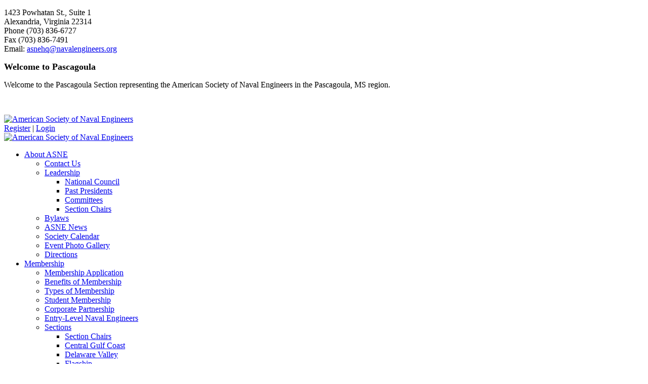

--- FILE ---
content_type: text/html; charset=utf-8
request_url: https://www.navalengineers.org/Membership/Sections/Delaware-Valley/SectionOfficers
body_size: 41340
content:
<!DOCTYPE html>
<html  lang="en-US">
<head id="Head"><meta content="text/html; charset=UTF-8" http-equiv="Content-Type" />
<meta name="REVISIT-AFTER" content="1 DAYS" />
<meta name="RATING" content="GENERAL" />
<meta name="RESOURCE-TYPE" content="DOCUMENT" />
<meta content="text/javascript" http-equiv="Content-Script-Type" />
<meta content="text/css" http-equiv="Content-Style-Type" />
<title>
	Delaware Valley Section Officers
</title><meta id="MetaDescription" name="description" content="American Society of Naval Engineers" /><meta id="MetaKeywords" name="keywords" content="naval, engineers, coast guard, navy, corrosion, arctic, marine corps" /><meta id="MetaRobots" name="robots" content="INDEX, FOLLOW" /><link href="/Resources/Shared/stylesheets/dnndefault/7.0.0/default.css?cdv=517" type="text/css" rel="stylesheet"/><link href="/Resources/Search/SearchSkinObjectPreview.css?cdv=517" type="text/css" rel="stylesheet"/><link href="/Portals/16/Skins/CV-Standard01/skin.css?cdv=517" type="text/css" rel="stylesheet"/><link href="/Portals/16/Skins/CV-Standard01/InsidePage.css?cdv=517" type="text/css" rel="stylesheet"/><link href="/Portals/16/Containers/CV-Standard01/container.css?cdv=517" type="text/css" rel="stylesheet"/><link href="/Portals/16/portal.css?cdv=517" type="text/css" rel="stylesheet"/><link href="https://fonts.googleapis.com/css?family=Raleway&amp;cdv=517" type="text/css" rel="stylesheet"/><link href="https://fonts.googleapis.com/css?family=Lato&amp;cdv=517" type="text/css" rel="stylesheet"/><script src="/Resources/libraries/jQuery/03_05_01/jquery.js?cdv=517" type="text/javascript"></script><script src="/Resources/libraries/jQuery-Migrate/03_04_00/jquery-migrate.js?cdv=517" type="text/javascript"></script><script src="/Resources/libraries/jQuery-UI/01_13_02/jquery-ui.min.js?cdv=517" type="text/javascript"></script><!--[if LT IE 9]><link id="IE6Minus" rel="stylesheet" type="text/css" href="/Portals/16/Skins/CV-Standard01/ie.css" /><![endif]--><link rel='SHORTCUT ICON' href='/Portals/16/Images/asne-favicon.ico?ver=tDdsVxi7_17053LJcR5SIg%3d%3d' type='image/x-icon' /><meta name="viewport" content="width=device-width,height=device-height, minimum-scale=1.0, maximum-scale=1.0" /><meta http-equiv="X-UA-Compatible" content="IE=edge" /></head>
<body id="Body">

    <form method="post" action="/Membership/Sections/Delaware-Valley/SectionOfficers" id="Form" enctype="multipart/form-data">
<div class="aspNetHidden">
<input type="hidden" name="__EVENTTARGET" id="__EVENTTARGET" value="" />
<input type="hidden" name="__EVENTARGUMENT" id="__EVENTARGUMENT" value="" />
<input type="hidden" name="__VIEWSTATE" id="__VIEWSTATE" value="hrPqWGSgQkC7X6cd3GFEc7pn/XZm4kKcbE2DkY6jijetDuM2rk/VgS+tgnOC7f6DzrvH/gpVZR/MbZbPNrVvN8Tqyj7iroEF1gNzRiuMOtkmsQ3uoGCtKUsrmyeh0UxadU0LhrC4PVk4SfykcEn+yvEURZjBcCqn9tT+6S9l54mCMn+z1Q/Bvxq9EpMAjv9fYJiMmZrGOaQt4gWyaE64wRDahr5n1aUSswOih5OW5qCgSAa7P4VMKpX3I0nMKnMiUk/joF3LCq1OkitrIe5gl9rZOwQO3iusD7rTT5/jo5A9o6g1iaBlFYs6ISe5DfO2/xYBQ9LBLQm3ycTiuLVgE6fvjN90hxbueq61A3U12oPbKtYDr7/UuDeQb7TRlNcE6e5GyS4tEQa4F+OhyAhFaEIaDJbILYCcXIBEM/T+xSr0SxiCFa4YP+1FJetp2Xcd15yQ4unoRxlSAwFonUvTomt3fNu9I0RysLrSqYLG9KnK2p9najgIglGf6z9GHZgeR32yUEUu8ZMTk//tTLFyVpwY3q8W3LPXTs0hWQceLnUJpCD6C18o2x080D+Crk0dtADyTBz6z5L/3nSeRATkXJDYCUOkXV438iHcffDvigBt47xHe7ThWHVU8pjl4vcHuENUMdjVHXJ81VbUqCBD3+X95vSO8isoD2+aKXi0bq5V2Zxu8lcfLq+k9luko01LYkJvhOcydsmRVdKVC0M/lccsL4TjnFliuF+uvTlsJyDL+XcNR/ZdBZI31WO3f7Yz3gqopqsNBCEPmeSBtUNMEOM7rjli8bINwfEXNh38bsaK8muM4YtQkMWtsjFrVxzFInyPDzcAP9yGiBp/66l5YnP/DEX3WylrU88xlRFImX7KdAyfAsHh3d9NaHfuIMaU7GPoPi903JkH9QyyXOPbnW/SOH5s3xqKhqDLuO4L7cf9+3e5AQE+1y7V9RqO6TgYsI/hh5wbRaAMfraBP9PGjB09IyTfKzETFANTpbqLs1T2VolHdWnUPgk742aF5apgoMwO8tA3FLUfhPInUpAjPspUVJG65Sn/OqRl/bwng30iLSCt0c4lVasGbCW4c7wc5ei6djAR1PYkuc4HirtXTp1DeBcRI2Te6MV1z+apoZcrmu0FlC4retu5AJb0Poi/U0jGKEaEcPH/NKFgawCuPhrCBU4tXbK8iAPAkLOeBF6fX8k96mBCzeZ3cefFN6Pf44W1IARKOmWi4oFfht2cYS5fnCv4ucUmg853UQv6Els2CELuBC5Iv0PC+K0sJDmcODZS008Sz/htLC+bSv0YrzvVTcwL3PHStWhAjEApkf9JEM25mUDpX/J1dEWon1dMl5Pkpf1ChQSkr/nIDGk5++L2IXWDtjemo9YJFpp8I3ZNxvcz8z4/2ab+XKIkqd2vdFI1VkBE8v1yYSQRb+hMA2JUIZ4qihcf3ouhNMdOOv4474IywTLyLP0M74c/8UYfZmfDR/GaWgtjPEkyNaUMC1uVKUQan4dL+x7cYm1TPaxjulJnyg5a1++TR7WOjq3rjqYM306Z6OAiCXR+b9erkgXd3IwmyfVc9Aj4/ovFJfuo3OJDG3zEvxmHItOGWAiHagnAz++rAumh0f5mGoHLdCENWHjdFfkGLv8PsuoREIit/tsvGUqaxjvcGXnWqDZNm13m26nTL2aPWVhrnHhx4S0lb/J/SNzYDXG0VJPlaSwLfMfOYRzZnmJzFP4i4dDBrPTotc72eh8LlU7TcQU5UhOkFMlKW5+nybicRtcnhhrvD6RLA/YwtCqMeMBpTcSgXlodR6Onsh4e8aBdUHLmt6RG+IRlIel9NnKTa2/IAKYZuhxg0dmbr/otlRanB2us3bMGtK92eWH6pVYdODr2Nc3AT6ZzscvCqz+DDG94EyC7APfHIwv0ogzq8hej7pRlhR076TIvVtChtpKGQaUHyaU6fRvdGKcHX/bbPzYgT8XVErNSkppaPZiBgksHNDHN1H4M8oBrsD9xTSj4nzQmgffJqHszX+FgtmG+CR8tsvSoBOemRvPaKYmEm1VobtR3oOIwqPW5wW8cm3nIwMjXhIZHqmBabN2yip8EJzaebztgDmNhPujuqswnehOc1sSnELTykMJKnJSDuCPCCn/u/79hfkIIx6dwdf8OzhYvo4Xym4IqVR7SDKWeYosTf0EvhHYhjLZI29/eBJmDhYSxZYTKjlY9QOJ6gLZzU0j3GEYx7IdLksj3nC7GKgvjuR84dJRV81LOa8D+W2PpuxA7jn73qvx/hKVabOHXTDP8mLWTPTlN5WGg3DvBlHBF/YN1uPoDafh5p3Ke0sHNN+NxPXkV0HWl6GZTFi4euCk3MZjt2rPsWJMSQeDFHpXzg6DRahuKcM4Baa3SP/mCwToepjwaXt/swO83xW1VUmZ1YuOC7pqU7vEdUfgj3FVXyxVCV1hU4DTfBdr4QsBWjlJvHxpLaDE0DFHKrkLrapdMYq17E+tY447Ixy/nqTzqdPlI8nCnSfF7K43VZJbUR5QHKlFcW4NLXspOoC5jRjYJshB1i0FXpvvNVbBJ7YRNR1arju983w5ISSvxbaOSA4/hzXGXBGXPqIyW8Ufv0AW6Cots2JnFR6+q8pnjq6LVkXMzfSVOdXeYjcd1RUq10FlQXkoxJNTplYFR/aIypjx73gBuv8oEcrx084n5OTVFlDg52AQjCujafcCa4X6aPnAhJkXKGj0vPPn4Czcnqd27xmS4iIdeaKrmIkITkUH51TFELF/sgqXYnssysZ3l1Af+I4Y4dPabwF6Jzehc+m9+wzUJULewhTvCCVl/i5OF8qT8UlEaAT2qtTjuh5MpYat+6s/dnrDIn1HLEdtRBKsmyVHYsRCzOS0VeGQXtrxY84xuHad5WfuOxFXlfSylOpYIPeSsyFmU2JlTAF52oNhL7SJ4/YPm9knP4U22vxpmIPN0GV9PKGTg97zYm5rRVk2iWZrB9r943aTlm8IljZiB7jJkaHxCojgXimrOaWfDQ/7ZcfDxxePSd9w+x1dNlc1uCzVFtxY+pmCtYGoVhTf7jH0EgTd4t3B+bUiVtYmepMd7UiUMKhmWr6ZGnl2C/LQ+P3w+gDOFK05KE9J8O3uHuthz824VVOxF5O3elsVz3L7DRie3x+19BuxfXnjdKpVf/DiGeTzFhxJlWacot2HsY9xPPpaK+wdCtqV3y/e1CTS3t+Y1/NDRa3J27rN2/HyzgYX1QA1MfeZxPvjctRTs+2jPo3nqUPSMluPxYlHBBOsqNkRMfT2AAZkDsDy1gJ3i0B518mukmBcJAb9/JmUo5SgNaFBWH5iqrizpdqlIcld0j9Iy8r2Nws0H2mXLregh8G96/9fKaoaOooRVhW+IAEd6MoNSZO+z1va79kyJZnmHblKWhLdnxhKtwUfCY6b4Q1S8UlezzWcq3HTHMWqZdQEQH1ZA8/d1zxk1jVItdAE/yfXYz03fK0mSzkcGzZHEhS8zbPfJ/XyBUO0GtvJpAr66h8Xci4z58pTwHs5N7zVCRGpr9Lgog948yzCgSFH0iJtfqyRXGxJyjpRjzBeuSnaQ/bk52SRl6S8AlLPf7+QtsNkn+XEGtrCUuYDZ+suS+XIYwVOerrie9MVvz0+I1lg5sccvCwga010SAafDJBqNGLs3FK69NN6BTNs2sxioV7bkoF+hJX7GPPMMbqZCll0mEFtZLmbvqZuhlGnz9OF1bmVPShGpKe3lG0TuEhBDX4RyRkDOAZhHxCJueSyPxb0E/0NIIvWxUdQCpLnx9C8yCo5jdPoi/xi2k3AJB8mGxRcVTt0qbfnzCEYeBgheVjHQkPoTIbRu2umVOVgh5EqUl2fhu9860FpI8oMwnZu17mPRi21IwgxUceiNAkzqQt2b+qQZ142fNFSF2AeoHoLFEXkTzWe0O2DT9ZpBqAybUxiLAZog051KZCe60Fc92Ct3d/Tk5mSv1x9oJaMx7fYrXir8X4azvs4bg8TKdTxTroEI/[base64]/rCSup7OQdebiDj1+6X0YBgPqFIgI9Tkboi8jM8q5oFNk8h6X6soSXitfE1OwormYn+vmPkVojlM9Rl7+UeYaa34lr1Z/C6/[base64]/YhUzn557SZyENjiJ0jFA5HdFmSxcXAOzo70xolNi+iqogkZPz8WRlseaVTQLyqEk0iHFfqWgFzbgjRTdCxMaK0L1v3/+RNjcUGaIJIQBPV+S+IZ8Z09jOEHnVjTNzAoAJy+f1FxrijbwaeNvJfl70Zd2YD1j8S9XdzdXwyO2v8fmTpFK+Fb0MqCjdcZQX7ka5CJqvBqc/tVRrNyztPCTJDoC77Fmdh+Sz24FdXP7HBwySmdpv0v8V9AEgDiVke2A2qeMdxEgNlbIROrhm18L6UncJe2LtKxFZE3oFw8Ej9SEjCHtBdKnV1DtPNyTGnsS3p0tIy6NG82Xvvmp9nAroBKOKSrDUuXWI/EIfpDArmhCixC7ZaDw2Vkfpble7nxwWcFnn/3kY+/aXVdCs9OZadyEOtmJK9SWLYF39+XzMVWPKX3Gnuk+wNWHmT8C75Gjojyvx1iCzh9ABygjvW2LAdOPLnZs4GpPRXRwDsJXN86qND7TTBLzUgQBCCNfZLG+IYjAKI3x37mFkxS7okN5qezVY0WBYYsutgm8UYS5OvVk/E9jBfBH/j68yxcQobhdCqyHaC7Ipwl11uvxrYeVwYIkxme3yTn48QtUWDM4/OpC54VRNgUAHC5L4t/43f6uTgdhiAEhZwwsPCjyS92el3OfycCe9FRJuQiGMcPfYEHRfjyrAiaRxSwrP5+eg1Ou3yR9ptyjvSlZz04LMhc755MbVMKrF67rjjO+GhcGdzXZn5NO3rjmusLiabmhzJRe+zB0YtjUamnDAzmWVKUnRlF3mOBPuR6+PTsoFmlarC1wZ/7DsMFoVlX9Nhl+8R3ZtCBJW4iHS0Z9ZJllLS0p43qaDEqlf3ntHd4vAlM/1tNZOzAsTpM0Rqav0H1RDtk1Gxcc8X1AAZ7F4i6PwU3NwiY0KA/[base64]/rdu0Dvzy+VW8zqF83T10WfuHVeleObrgMmRKaBy1l6xsc9b9l/wxdgAMR10fdpsTU/OK+mZF6cq5mCSlbmoPX28skpca4nC7vo74CIWGtzpwCAIxIcdANE/l8tGWxADdMeAu6NW9DZlHA4/s4aw2zy5rCO7maqNUiVNtaLZJ6a+7LHy5zDwssdWhw7bnIfmjQxFfVbBuOH/JP3cwMcsFIFmr2oCVARYCSqzmgdadujQ6ZFXRJpSiPqGrPf4YgTn4oWheY9icSTkjjXCAwPJMeUfyG6EJGfJSgRQ1Waj2CEEviOiSy9wmswdTgGmQrEJvCS5iROz1u6TSh9JcnNK/VLfoizJG1/gVALQBTOEQfAC0tEYl6TQYXDDVGrmlxmxZu2B3OkE7w00Woky7D1w/jE9id5SgUtq2OLaHB1WuzhIiGVVoFt6XGQqdoARe+17lMZa3oYHv5IYSBB86DZPGO+EWnzrNIDICLupXafL188QoP9oi+0531ZdBnjUamBYqL1i5eCRukqiHlNL45Ge9hCTBfMFOzoBSsMb9Nm+IZVMG83uxSwI+RVUtOu68Yc+HbAZfUDnpWZuxnrq5//E4l1NB82ZdYLa6FS8Dbigj0d3PXXWd51oXpO72AxMIU83R/p0u1aWjigUu9g30Zi+5RZmjeBFlDskTPYSOpmNB+iQPHhTGWTxIjofDqPJBtMx39ET6ycD0BUJp+M6rx+z7SY77i+QJcJXoaBJsU5PWKHX6EVXdgPicPEt53/2C10FvEj9yH/dy42qk+chx9srGrAw/qSoZ7V3ehc75p/Z3tvhAs5eO2L7SCgLeFYAYYlZpEP/QpAtcbD/IemBKl09hFePhJv1fj3wgkLZKQ7HLjq0JYTUcI1HwrklLpZfk8Y0/YLn7NZG+/[base64]//B9rWN3jQ/[base64]/lvEgiRNgNDGHTofm9Ps/kBbZoz0ixujNE4q0/UCQO0LYiD7FbyPfW+5wyWI0gvSsrsjx2BF3OuyF1PuFQU28ITb01F6viRVNOvcwpmkk4ZTCjduj8JtvBmi8ETFxZP8f5NYejAEMNXVRCGwIJDJbb+Awgb+0MWcWUygvTu39T8ISibKynUN/OyD/KlobGUPufzvsF1/xxOc15SeCJOMSjVdUomcbpRxvUD4rwBHyaeOplkvgprjv2fhqQfeFMB7xpNQbZ8Mdt1XMUSCpeCbfbsAvVdgvmQdjSDeFHBVG5aZvJ1wDIX9xd7iY/[base64]/+btzKi2NQDMtLuOApHOL6VKTVGo/[base64]/hdTCQMLmSucsgU1ToPqY4XhOR35822XM0abhiRyvIFNDHMqTkrDgOG4Ium/hGPbJlbF5pCWGNkjpEBWW9/xa/DiAQ/cp/+QYcN6n4GE1MnTeTQfZwttPN+v42lB3ZT9jRUnzjXCBIjdLsOvxbJ5f6jTJ33dA8G4zwx+1vEYklW2mMU2aiGx7nSs8/h6CbpYNvEuNqRnn8JuDsTUIFPDqMokltGmbALa6L5fw3/a57H3JXni3JjNEXG0WoWWH09YgA94tu1OkQr0k9+9xuogMOCUCZtY7Pr1C6+jeCQNWDbYq5yiX/BhhOdEWbzb1K51VvL3KATHbO95nkPsELUJhCqM5UDh8jeUPmAviDwy/n8yzFtY8SXLwUD+WuV0ykXXugpH4T2ObVHJD+0wDmjinJ2MgyOaggoNGKdC8/FYr5EjNhSTaaeiIqgaRnVphwC4p+OUSFI1+OwXcdyoEEWRSuciP3SeyDeDmFqksmqx4nIu9e0icqP4dgVAgVsLCZs+GT3ImUuiTUHWhfe/6wduaDrSfKSL4NoeoWc2zHh2L4IvtNN9RpFWnoofBQpDxXtQt27dlDNFxR627Um08V9THmiBcSs+Sy6b0U3RX+j521nJBzv7t1hUZEMZfcI4xIW5ivAtZKs/dHqgvrnUMadxpqy2G2lQZm6YACXjF2HKly/tKNaS0LBt4BQhT3AIWKbiexVO8tW5blFAQ2jtzWLlvW344/I30jojAT52BzicJYPuUjJiWXOyYiqlukvCDQ7qjYn56eVlMeDxmvnX8IjyueFVI+F+L+HgfhOGqkWyz0WjEdWD0+4A7kfFDTBGu/8yqf8Ut6FtDuPG3ryrxE98iGOUL1nGCKDFrnWyRTG540a+blsYdTVdFSS7Hk5Fyaoubd9QVm0bFXELH3tbDZ9u/pV1MVd+RLbylSjBTqIlA5H9u/9MAkziOonUbMBcVgtSENhHeQyk8YHQeohFNRfMqqCMIPEc3pPUsl27dkFKsUjcIX3XaigFzuE0dH8PVPMHO8yYCWUVof2RIuF08hx1qYtKCYRHuLBqIddBvL9UE/iDtmOjofWU7niuoDHAbHm3snhFrM/UqCT+q0/BoN7MMlRuirQYOIaR3FQmqnWimZfzs5E/Fi1BpXsqqFSUSdrfGNQMI0XK919HginH6ygv3LHuCc7HmU0S26LSNscPrIZMEfLm3VsLlbrrR7gT4CesDbPjacPDGVpPpioa6lRnlvQXGHYNkw2aLh+SJwOq8jnGKlf+jHH2ysjaxhr3/hWCQhvPvmlNNGnS3BYl8X5G+Wi4+jOWoPgINhR8T+vH2wZZz4I8KKKQlykQwYSSK3oH/rPlnCtzo2BV7cdzk4h60Cau86x41Mf/VkLsa29uhXTI+9CNovXaOoj8XMEQT+vsI9fNS9xGmAAklJ/MSwTXLglhf5u56/XoXzy8OO+FGFnWYWczMFBpdHvK/jgc9O0OZxmLMqM2SogkQmECuxg3oTGLpIM55fvCYzkjDeg5qM8W+6MmNunCfDK43eE4bRQpn4cJokTTrFWUUGRF7XKK7SafKRnVMx13uUDLMS0bkmOQPpgYDO5/D+2mx2RoS4s41cr9yyOpomwsceyn1a7v1ys12kPUKOXgJGifHZ4z1rG0bJc9tR/gpVjnWn3Dkb3ZPnHMKWn1yWUp7r97HVHXZARCKqdQGcUgxUxODnCxxFgygJwt+MtZJ6ggMWGvh5XlXirj8NLCDGVwfXVI2UExBBDXmuUEBnlceKjN77HGa8ipQ8d6K9YLw+LWwi0VC9o3K7TWsujguzCuascZFPurmEYL0zggTYtWYDFrO1F6lTsvYZwVGN7Np9X/DuH5slMwJENIwOpnmWlxI81tykRqh82Rwe9N9/9y0WRmNeLiWdl2z6IXQ/NSswiXUXd/7Ju0MhAD2rQnUngoBftXBWuO6GbrmM8QSag1PeHYMXrsHb+STH+HhVcvqBbyTvfow5xKm29QjDZUaeQyA03y8ctttg4PNL/ajPVDcgo7fHgeullPRWeS9bjSfBWTUVcRcyFwUq8RFdrD473KxPjryKyqIVTaAx/[base64]/94i2qsYs2SjWYm7IksKeb+RUUqx1m6cWwOxKlZmLVW5tOpyaBsSg0NYh46ejzu6wbCwxw6EZsxerWVl5wM8hiAs+PNDjIoDI+9I/QK7pseQUs2OCMlCSpMbnogNEPkh/jaQpOlR0ugORMy8X/IxMxNO/LdfqpXZ2ByziTXOPkq7xUilkODB472JvIkyUDCwds64MSvk1PvpF42p8jL2mXvpdYDY+0sAwCznUaLAwoEFyecFr/u6Zvy9obN7idQNEYp315M82rMtndG2FNTxiGcHWQHefjdYZEtSGKnZiptGVxK21VLiw3unk7c6nbYW0y7ICikZW9ETB+DizUr3vqYwTTzJ9RxTLdhyk6Szuo7n5s84dMGL7HF7CCeJ1h8BkTL04HgLelmsLY0pTP/+drLq1WBH6rRKtsznXM/Y97dXBguUizqlG4DcQVHQvMGoXLJ6vZRehpDinIempT6lSTkqBZgtuDmIGeJLyFZsJbESHG5T9a59qVTtkKEk85GqI9LUk7W85WcthGJut48zlVvrCGA5qUmS+xdY3Zeg/Dhev4nueRar47EB9sTMZWzj83ox8lbfAs4vWOKtHd9hfMxLcDvj5riJzwj7oODvRnxUFae5Z4qUgilWF/M0eTymAShtXmWP6JzA97A/iXmnRHmUrYOaE6KW4Rn1u10SPhybxSkaWwY8ziEuQ1yinF1ljB4HlG2K4GPbQDgqF1lav6JOPVHnfC9o4D2Pkgk7Ssh6MuHXISr8HtJViRygmeAHzk8JxHc7a3BXxMf69+O/MnPe2Qw2VHm+2V3uuSy9fcsPV9ZP9IlJNc9/1A0BNXF/[base64]/AA5+FXGKPcuWEEjFiYG/z4JlR5r/drGiyPj567bQ26ND3m7I3Vo0pH2lkljJi2A1mXcrMisHhyokf12P2fLe79Kw4srhZkM1U4W9pjMt9RIKamOAEabr+1xT/AERNsKn5ZGKLL5la2HB6OUDMQ1W4tAPAcwxco5alQUnDsEpTlOA8kBjZfk+TQDiJfbjRiBxWRG+IdpAM2/cGWTYkLo6GcY1DDbjUpK2FelQNwMYlE2AVhRkIdgXPuOIxEl/qc0Pz8Lv8LUnHqm9lavgDVOckql6pbp1pbJQytauXLRcuMOqMWoFmevaRI7/DaTRgGnjo1AZ2AmRELvT3cEZYmslSw13iBjDJ342uo5OfE9OODh62+Hx/0YtIXPwcTPAa/snvtQaumc41OcABiQWYTYALB/WtHYFgPSGRrc40M8C8R9JZdLIqum1Mrxol1tZ769/uJv2HtFB69XCg5J0xiG5cW88wRTHLFpw/iub6CM8b0SIyco8/yZLXUdxOlIRQrXQNJElkdPtoVr6K6z3iHdHjuSHlscGUtbanjDDGGVEHATaHA5rDaWu9Kw/F1HH3vSj4EO1G6Z87W4E7a9TgH0c3qUAm5H7GXos5Fs4GAgGQF5JjufYHPdG7qU9DakIc4srSw9A0eTShGGIsQA3OEY98yaE4GHnteV2nXwHQUvdxZba7DEwItXzeAkq864YQEa/8vTgW0WNTBve839bZ62NfClJLD1W6d8but8sfh2XjPLFVF3p0gKK0dAHetHvDuJu9EvWp+g54Ak7wg41bwKI0yxqx+vTy+pRCLR6DfsUnE7DLX3y8Pejtrdw4xzyll/9HAeR3pJCzHaoIh1hvN20F/YmnlwfTqCwJ2pwXKZdwrxypeL+7+CeOBTlsZG/hTmSawrqDfNOLLkriUj1IK03U7GsTo3c6QWXPRaAMsrCqqxtdnwcxeAe3dYYKeJts/kW+HqcIhqM2RLE9LcxQlLah4SgGqimSAoE1PiKXYLvukwDjAS2jR3MwFHzA7ItxqmSAgAU0B6kckt0/TYQVol1x6L63UnsIzDdJiZOzksWNncTQ3VHmc9NHxBZ8++Ol1lxIO3H1yzyQ5JZv4fMkglf51bDwP3WjE+INPH9nlE0wrKk/fVVXjLCUlbKeww2STKMR9HrJeqCpHWL5CxXbWn2hYkM2CoEwJNxZQaRaVja+t9yUR92cxV/PSKOYsLId5TS7cyBpry8PR2ajTiLXYOusFKzVKcyngXBLiPQU6RIcl4UOieYvj3goRMGUIrex0Xjz/OpcA9xJaq9Xt75sYMOcBq5NnQHkqfRPnq+eQt9PkrKRyWTAwf8Ydu1rbtxg4SD94XaYjdVfElVjMlo3NNhPohv1jT4LlS/AhaOi4D9GGjPKaZeGByPnMOgvkxK9kFeJOp23uhhz6yMdeYYmWPSQn6OswJBmiHqjyGiRzCdDRsKNAXm0v9+ha6be8IlH/+IaBA0Fer5XLAzlkn5sEh1YcbHvKl4+GEYjOpgo3lkcT1ZisMivXle++NnZqimihPjKCKGZnMgz6dG/cOCDXS+Oml9iuzDNVDBQ7Go/BD8SkT6qP8CLBW6GDNAjI8+9WmW9fGBSvCaBh2fQzSr7CWtPJ43G7AqgcGwmenmrVqdtkLhEUjatNRDFZvCH+LvyzNbExnBjEKCi8OArujHa/FCm29GjKH1PmtMjRBbEPOeyA2cPC8GOts8yZvRpBsvHk0n/1BH80p4BrxjLCPvO+/apjr121gG4L11fnSYU4z8EAGmx7rWWmjXMT/yVkii8rpQ3OEOeSRjPN2DSNvXV7AWNdeCTj04ZG+n2u30xglfK6KP7k9JQJfqwSDJfYyUpVaW6+zfSPO9NH42960BaAPVHKW0MbVGCxeUnB8o4Mk0Fgv1Vvz+VXlfrHYTEGry+l1jpFMZtFg5DzcnlKta+0GnTsxGiU8yIXPp/mVqEE++MmK10xbXUVRQGVoqiFAV101MKllHtzOYb0OH/Q/YP5+JJBnu8NRzh6HZ6X8ZBdSxEFNmpP4VGN+e+DCfIiXlgvdMGN8qlx/gXvbyB5vXfUCCwwnSPFeWomZAWO7n//LJ1UoHFHU2bMMwh+Kw0IYDtexuIZ0kdDjpL3weeveEgtWQ/M3TqJnCNGbslMtRLiu9Pdiz7CnZQFTKLGQ1EZu2jKWY3D3rxeWiw+SQuGl4/+Zsm1rucCRcxsdIzhovwlN+kGWkkSqyixjHar2o/87+Bj5rRu2HrcOt4m9fNVAdvrl1KVcBn6RoJHjLE0o8qvPW9Xm+J3Wv7F+5+lX/MH413mjj/xfuPveWtDDu6M3PaihlnM67tJHSCoDm+qH8H9Vx/PEiK8YpIWnnq/aqJUoEjLXmqayljwyd2vf0syFJzeuWocOXjzETptWm2NGNO+6CL8yBso478iOK7htSvJPdkPWPzwFXaQGTIQbyc+cZLgVN0BxPEXcWUwsObwaq3xubp+yDqAuAiVyMC1f0ShX3e+c4R0tNpyq+6TnzZ034nrXWXdCFJj+/lJl+/6m+ORmLaZJ0kTvLEDnh//w+Q3g6IqBqUf3fYBz+elwBnVvRKZi4/wqnKD1m2GBXNfLySKoD0oSBSBIaHYFC454F4g8DWUdA4tqUBrCMKm6lQ5up9f1FOvZ/Ahl+FDRJgH/Mwf5cj7PflC5Sl5YZDEoxDIUfF6mFT1n/tC4V1bBPijK/ZIFfEwBEkNJsQa0Xpuo01UUmNX+hzDC7q1qaKlTd2MEEwnPxPol7U68yKi3CUU15cTPtfia/10tiXGM3ImEYPzt4NK4oIqUe6KLbGzDU+4DDo0pkPsa5FP5tNIkouu0vljK8n5m0HoRHXA3uMVAfBhBc1syebmPA1sXfbyrwRhomgE3Lr6smYFrQgnjxg1p0/U68EMfL4vlFLVSF4JtGBqMz9Tc6nKTiYPDHHZHNfmvqoutn7p1sT5OO0HX/tT6yXGsMyuA3eX09uL62U/iRnH+kJJzaa08gpHW11NMFygq6mY9IarasCRVx3Uai8EcK8Qgtcx3PlCjFZEukzHAUO5SeN7YSsQpYK17bifCL/6utK9s/OpZ3g7Vwtq+35ZWBQlvBkQejRgG5TM9JqBlt3k5L+/3y4obB6jTCSOvff4rWryQRBCgUebXW2ez52NtzT+l1C9DYvbDIjnnZm0TwKBVGQYhSv5/OAlGWztUmsGjsrNZmYBVzEw51D2F6D4LK8zrg/0miMyZaBW+oYBaiJnco1x6hp1iVr8x97fXfKJuSDJH5r+wTYe+9Q8Fu/Gi2kn+a68phMrLIvjFjKZyD3wXNLMQC8oyZJEj4essRM+matrl4l5qI5J7dRsD6bm0GCq9RetX1o5g6TTgnhPo8R7l991U8J762a3DNZOd6anZcwPOe4ea0WvHpVeIf5UIV4EXeJlVwR+daFcJ6PSy1ajnY8oS2vlUpQsNU2GtTvZPfjP/mp9gTsCSCLUx4ChZpPO3PrJ4vv3xoNAJeN3nHRu+3YBQwTZwL4Hm2HsUIoBgso4tyXzXCEUIlBkkIrgRCmkeSJh0TxbbgM/imvUdF3nDAQG94Ur2JuU9juWTmbRHtEbR2WYJv2S1VB7LSzOqT3l/eEaNzeWovdvLDo5xhQejJf9FFJSbC+5KckWqIjrtenialO+FcmgyPuZpjj5zgFhRb6T/NJFeV9OTjAnx1V5UVAxWKblNxn+40/ZchAfhi/MvZoOP0Vv97ILWVtRv3yN/ZSsN5e2O+kXWNbBQIQ0KYIV8rNfVjllNy/Jfy7VO57Q1PA0gWq7y9cquVa9foEqC9W8qkAPzguROaZBDCjhisqAsL3ggyMYZeXVEFkw8v2D3+CZZ6/lFCbH2DiDPjoHz2BsQuGdJBaVDsyogkKrWoEebEVkgnHRL9zfzcxmo8yRQBSe8mIByNm5UlLaoMvEa1yd3RCy3ITU4By4zNZWg6MfwiTyVnDAOgkxucUSpzfRqHBY5Iam8F78BXGyXnb98seScWfM57fvHWsV+/PTUcJslU/zkZ76vx+bHmNhZX9S0UFhdoalpPHrTHOCd6rCHPaoDbyw07TtlzlCLtFB0q3sxOXfKHllcqmSu7D1O4csYzFHJN+RU5uovTwe05KpUED9iEhSnhVuLnCvUCi2y/2NVctKJAVR0IaaERQtF2fITs452CvrH/kWFdCc+lcSncchnspeT0kFDYgH4EaXaf2xPYC+RvnMuMR6YEa2W5wtOSCjeRuFWQTy0cb+/mefc2XKvrx3zY6U/PZb0bms1G0ydihQEyll+r8XGDiIth+Vkbl/pbhJeae8GXwNK5xIrEpB1Ln45sWR2/lTCAw30YW/DwBdxuv/[base64]/fw7BARHhuz62KZIrsW1tA6RbWvfERjpNfJ2On6mLMv1mp7vz+0Yh0+Hq8YSKlfKb/fOEtX7PS/SPwJohxQZRWaS0hplwDjp4bX+NIJSxBTq8t0fjSzh5iJT1N2uYvJo0jw1RtFq5frW2rChgsabXrA12yKY4QBSEopn7m069vzEqkH19N21a+QmFsn9c35Hcs/DkHCvnpH+YSL8ZdNWPXUzWX2R883vc0xuDsqkO4JJjtebxTiq0V5mo/z5998y2nXMCTf6wQ5Q7U/I4gYqJ2faZjlpig2GkgRua47htuf9HKH/8jPjZuke2fFtCLfDXlpGjx6Sj7OBIqgab066abNVJ8QO+f1uQ52DcRmoP8YOoMXydsckMXEGNQ1x5wGLqFQQjVoKcE72VSk9C+uMl5foYmF8sQM+28gp6tUJB8gq0cPGu3ZhaejIJf8wm/jA/3tQD+p1sK8jqSpj33WJhH0gTRTnq5xfoE9tdSGtbiEpsFH8CYAdlpgIovW7qVJ4DfwIkyqNMoXoAx9xamFbcZ8mBoJ5i3PY7MJHGd97+TXIXGu4Lj1/V6LcNOMuD/H3VIyhxWxN78Tfxx2CvRqJWMojfME2cc6JLh4on0/EvDz28CFeLlXyNTBERvtRr7CBouYZl4Gm/oqSLEPcAXVBGF6efAvJBaz/JjbP9zPxLtbbZkthK25L1XRDUNbJbrEpvpw1mGg3+F5vEnEd8UW/QIbrppHN6657tC103rNJtjDxlh6jeBNGoMBloV3Yzob6m9Cypp6TNvFxDrz87L7e1tzTR5EjHGK1v8Po0NTvuORmZQRXmGxKoPeP1kzbFQ+yOWRisZvKYnBplvVxt+G0p1Q6GG3SmU/htGvH8eam80dB+IDGMTFfcFhe/[base64]/iPfhc5I3p4sYhchfgy570/QDRwIMK/kOCVubhxRZyKaxEiGfL2TChNFSQ7v0r6hfNZ2mCghEQTyRkAdl/QxVML5qkROecnPM2E7wMzJVBt1SWYfKL7lfmo87+0hQRGpECTlS0XcjXlQgg6yQLgg3um65Y9RPfHITagvNW5ibJ6bF6ljcRim0BT6Buopm9foIwfQ/8OWwBJ3nljoHP85VOkzh7DyZxftzRE841Qq38LKDgvtI/9O3uw3y8wTgY2GtDVffcmXWfMfsd3GDy0dwz1L64d2ZglLvJq55vDu2rcLpFQUCEBj4/hpz/fFcq3WfPLUWBmMefnW01fk1hhWXDAUZK3S75cl4fM6bVjBEtnc7DgpEf57ykHn788SrN9X9Ux4T+KvPadNFhQWt4/k4FZmBXxXgjzYdUvbbcnMbuKVQggNtYALctTIyt/9ly4Nauzpu6WSKb/6NAbDrP8sFhXuGGi5o22vMWvOShgiRxciTCzt0yza7h2P7alQv5CcqI70gBXbucoBdwJiCRls33fFMml5oA5hppTjNuEGABMtvI21Eg+XAVwgVII50lG7XOM6dSl0Dp2A3xLD9nKRBg5PxwCuT01wrkDIbFkDTQpnwvytgL1ct7n/fxYN0VFTOlYo8/TeELS0zUOcchqa+7x3W02ithcmbdEwrP2dRbT+8lQN/fRQk1pVligjH4O+IMDiBDxBBIUtkglwWpysY/tShdfJOCWiwLLOJzm6Bpj8xteupnNiuVxjGOVzebP+ztmOf2q/qE/FpuRdGAP/tbGg7601faAa6jY08oUivoGC7gF3esjhcnTCT5ezgltu2S3swRlMVax0wUbe6n+2lzBT7ePnGX8D3aiaIpRfyQsYAgPy3CcnRdT7ZRFTWKiSbet2TUzBLQI/gzzBKj3RtlKKuQtedEmZF/KOgjzPeBOJkiKaeqRwK+0Jy/XR0Iifi0QwhiCXmb6U6j3WbYTD1hrvtue3s1Zwnhybg4aJoq1TWF8ckoaK0v3SaOga1j9xLBj0hxAYiU8n2W7MZhTdYEuav+ze9q8DDxm3Y51hGs4dnn+gWTTzCtpEhZjwEk7V19z6x/izncTodFJSVB1bgj9wfGSXArtol6OMpcqIvtxGqNK+gGRcCKBLDFnmrPklb7bXMI1OPj5et4w/Gx+fmEXEVWfcY4+SqnfVLhhdCn7QgnczsRTdLw+Nfa2ND9bOs63oxrwBoHguhbJXm4eNWj0mNu3pIesQ8UJJ6MDk446BVG3H7nYuvWZ8KmySOYm0q/+F+PaXm0p13xZVFyJY2NbGhkB5vwcOl0KdJP6ZB1Wx3cxag1Q2xwLdMyA/8O0X+ike2RumA5H6aKrt32bdhZ3gxgoKvJmfGCAP424UefgE8czp9iz6vNAIkW4fn8m0GO/BHCgu+kW4ccoHkE2JNmXJu7Pq4ueAIGjXxheD1/+HdN+t1C9a2sVWyTcDPkbqPM/TYeCwjAGPEdsQaCXXwpSEhm6Y6T5RRQAXPNy9DvufVcB3X29NgmX3zJG8tXqGPSyhkshX5DmLDnfaB9eB2vEEfVOM4itGj+MrlpPVYPpCkxq3+JFOyyvbCq7brg3c1R2UpHbwnoXfnsHVHMUeZrDLKRhRKz/lBqzQSmUKphDW+As/lTODvVAXt1UqvQ2OZiq4d485vY6QrHEOBG2xK/luurZDDTA57xmoTrso7gE5bGwQHPyJRna3HQqhGUC1Hr7Mp6T5ZnauQMfkU85bJb6iVs7YOWFlb73jLISFX/Py+5D9xStlIovX1Z5NrCnAwo76Ivd7pomQMhlANzH2c1oQ/WBHXv1ytaKmVbTZgjmj/wScywju5Xn/cvzkKz5p7le8kpqdKmH6RJlSL6W5fMHf2pdi0DYtUjlufTwly+WUgFU8UAE+v2YKscR+NW5/iVLMZgAhNBuTBM/l3oNB9NbUUzJ35i1eKgWseRrpJVuknpwwmfQaRhAr5ef4B7JA2CQgjh3VmaUuKtdcciMAYWsUfdJwkpP3X7JhiQrptiFnReHz/b6VlKnuZ+l/lwGToe/6nZryCZCibO0zzYYKRWqfLh0cHpg3PnLt7feEPup2TW6LPPzKWBGsvnB6e53IClP7c9QqUtJuBtAoApWuahY4lASJ2qDR0FHLRbf/0vL3jrpG0mGOumzytnSl2uBUGTtXD2FlHUD05/[base64]/csJQjZggpYosfNCylWKkzYBRpPy+qPhsXr/ZG+e5qOUMrYb2e+bgeOrHqWRZ9iimMxHB0NIrpbr9UrGPwIBz9vHdHE9z33k7M1JkHLHUtph/exLIYIYrSQlqp+rxYTQCfj4AvD9C4zcr3XRoMijmgLm7wkseqwus81QgcFj+tjleHgjgJFL+jBwaYgwdM4fr65ecvj88d6os6cxcfnqa2sBA0BhYaWY/6KDf4OEFw184B5QBHl9TwkiVhjYq+PP+lrbkpMWQEi7WnMbf85BtH3iqqSTgHkoXD6wzlO3MDXOxX9ScnLH5HxxkEqzWXSyDUHEWz8rvA1sE3hP0DH4mphIIKHClakrdWG8ViaC+MLcCgQ/W1PONx/[base64]/Y8wzsX4eR7S8s+br/EINh7CpH2SEcB99XVKS2J9clbKf3XDLxDqtqimGiRVb5HvJW4ddDiNlCe+nqiTOj3h4dGYYwrj1lWbEl6kXg9tgsWxnvr9BW5Pxmdfcqs5KMYdJV9/2DYZHL58ECAhHL+AJIYCfbF4q37qP49mIhKO2qlTw+SFIi1mo0HxGUQnr599E4d3zqWsqQJYQNRAmEn2OWHqSIiq+QM+f9h9bhCMPwpI5001lHpSUG26tzmDYhHfUdp+iFWVPh1HonIAB20u4BqUoiSM0FDZTkC+AjYUK1GR34uCQqYrDjckEwtFjWM55Bk0/EMA+RM39OlBEIYb3NqCWIJ/nJr02CGRYjw2tUlRw3cZ4Z+8FkxAV+1aNtZ9+eQT0pnlPkVke8ksQugMvw0o0MonaoGtGboKQxQiwQBJnpZAnQJdgjT6ctlEp+hiH31v53wRdDEE/yBHjTqCxZvUKKADNhqoWgAoCTCvqXlLBcF81erBXxwhQLoHFmXTMRdDqWUBw3/kjcLa9FrEYG3c6DHhmIufImh7Occ9QAophDFCq6ojQJzUuflBfS6vItrCVvTqEtgYiTWv/C113Vgm2okz3Y2dCFelRCqShx8HYWL0upzLnpnip1512P1pGHnq90hnBsxsi5jLSImelPJYS/9+Uk+mHj4Rc+9x7TTOdXqN9a7p4KOjJjOcVK0waLjf6FsffdvOYkqORU3e5JVcl/I6GivdKLZajWLZZDSYWSZc4R3X0QhP1gr1MtGK01LW0n/EUhME7tZKq/b6lJN04mACPufx2/YSzD3p7WdMIVVDFAmD0pPfpRDRJECzaCcPxjdQb66EGKXbV+gWhNa/L4cOrNnB9gC+XVh/UfZzzviGfnXOFEa0pzzrrfWhdcbJ7pQQKPXJ4y6nqADVdCso2oA0eWvM7VG5Z9rG0mvzlgDE4HypsdHGgEJQWlQRysk4tiFucxnV4AooWL78S6Whg28qeDj5ayOQDr87zTE7r+Y1HOgXLbzOR6fvdITv5vEwQg/SKrBiI7b2ILiX4VYroA/w4DYktZTOmq2+QZ8CMEgJe0y02G5y10GRZBrJMy+RY8UCHlEAfVqwMX4jelWj7SqHrfrCYs96TgFe9K/t9TQDDU02D0d+p2SDneKHw7YEo1LRoledjQJFNlvSNG4sq4uuKNF0EONy/X2unij9GRbvN3rXUSGlPfH/y8Mdt2BRztV+FIOHIAMMRpfl6kYgg2nj3BkC5+ISvy0+CU9f3IZfTWpOLMrke2Z21CabOiPt2oaG0VQT9TP0s0qiieuaUF7LzAgirvK+iJt4b5hTBtvyeyENPb5+3WOxFblSuld6PS+7RHmFlnNBYEDcMf2gKm27dmy1257IUH1Netb4KZ+W5a7LudLdnO/DwxmjNAPe+Vr54TyJEki2K0Y0xba7nLufQhWO0CCHB5Z3aoR+tCYVkbidX6AA5ONLix0Hj1m4UVEIXr9Va9pjbHsK+y/AumRSWiFzLpzoc4GHHR/Tuounq6+bJZuLjVE8tG1DSF8erQLkLHmyqhK+c9hJDIBSw4qhBjGJMKtKo+6c/eJ0ZC+Y6DzUXPpz3HQIU4pjLY/GjJa0VoGNHjcrnqXEBglVjN+Bq3AyZhx6tJoOuMyayzFrd6FOCJd494ChLRSSYAe6ufQWFn9GcHlmcec6i30WW6BzDBR1i56I6xk3r7I9Dgudca6obeTLScOD6fsvZMshn8TAkYb1/8cJZBsbtpqmBbtrHefoY6/wAjMtY8khy8CkF96r6v+Fw3xkUA4P9eCm/13nieDSnn6eH5x8xwrPy+bDC0Ze+Kp1+Mz68V7hQJEMu7INOZGZyja89JXNpKHeGMw+wvySr4Us6AMPyJzIBkxKa+TD8rPjeKtqgpI0lc4d2sQU1yFKXGIfalIs/SJhuwjyLGUUcfSTJqFlLgpxkacm4yAM6lC2/qiCe0cBmu/KeuW/3YoSGrrfXbPS5rOYDQzwjJ+fRqkOHsa824oU+AGalrWpRuuGXQVjV/HvIVUlFUNfQXoY9vCs3lAyGiCWQ/KoEku5CgDNUY58Abx1SECECv7yZfGCZ/Rg/R2m9+ogLPdfUbwXwSBoco2Ad/Liw3642JBgKXJvq8LNSZcDIlryv5BwUESXQLKSFLiRXsolXFE6ZncBZBFu/Zb3maNpi6+5FfKUvoQOUTSivb08Kt+Leoajwy3TufzOew8JXtLHMgjo9B71isjR8D1naWjOsQLIvANOk1CJk7sC1RDTWCE72UOieJcJpJ+JxIFcBlJcZ8GAw4xcyshxxxxa8SyHkn6iplTlcDxVQZrHmYKDR+3/2Y/DwknYpVYGILJqyl5NojCMZVDzKP8Q1RBxPByPhvK5sv2rWaeTAnnvvvDww+8k4QeR3p1Qdq3gZ16egCKOcJyHSP7MiIlzmtU+QeBYCUnAWpA6+KH/+AOuIrReHNcCyvcu8RsyXRXQKq7H56GNQqKwkxPbr/A5TkI1S91Gw8/gmSyOD3wTGtrlMpSEO9iqd+7Mzbl5MaDoXIbTEAUxxSZnEnYmgNIPtVWtZUFVNNuKwO8RDEPIeXRHQ3IYPCsLQQ/L3HiaBY5B0ics4e0923yfdiYmWwKg+vLjMAn/P1lc8xG9zTpWHoGg779AJV0N/De4zMHQqmXo4FRl1EqUf1tCg88kt6MzqfGNXbGAMI0hMK/i5d7Nnh6ltLd0Dmd+EhBRsZ4TWUkWPvFcruxyhZ0Qty4ODuhNDpjgXCqoNZzHrnkPnYI96Bq7k+joCUWyE+XwwItvPNIdoA9/EFF+PScBkd8p1BOM6VwnUy6PW+UMxkwU24AY/+OOtsMwqdqWqVEccnP3/W4YcwCZeUZGDmB22zewcM7Gk0Eouu08ukLdnv5kHSkgaYsHGqSSZ2HV9NFYq/EmuTYM1rVddDTaQ4HWzEChQxqJTlNZWsjcp32KYdjmNv9BYsAuCK/JtL6CP94U4tGvdPpKgOwTSW" />
</div>

<script type="text/javascript">
//<![CDATA[
var theForm = document.forms['Form'];
if (!theForm) {
    theForm = document.Form;
}
function __doPostBack(eventTarget, eventArgument) {
    if (!theForm.onsubmit || (theForm.onsubmit() != false)) {
        theForm.__EVENTTARGET.value = eventTarget;
        theForm.__EVENTARGUMENT.value = eventArgument;
        theForm.submit();
    }
}
//]]>
</script>


<script src="/WebResource.axd?d=pynGkmcFUV0JcDp9E6GvmQDqNFzoO2JGdFOmNNVwq70TsuaLkHvMnbIdMv01&amp;t=638901361900000000" type="text/javascript"></script>


<script src="/ScriptResource.axd?d=NJmAwtEo3IqPbkKr0SuEv0VWAaERh0Oq5lYaoSBY6A7kq8QFWTP8ZsMsQ7S7ccOvjbyCPIOiikGdhzyikwUSYpf7Eja5X7VGLv0uFi5nCgHWpquXCg5b-38vZm_iUgu9hgXWvA2&amp;t=5c0e0825" type="text/javascript"></script>
<script src="/ScriptResource.axd?d=dwY9oWetJoIA0VtHZOXlqrddkxD8kFLp1eisUBDNE6uyYNhsxx1HePduXywdvJRFVxXHg__qNqv7fHe1cPZs_UonUmmPcslQGFgepcL8MIKCSocn9U8K5JxhYnbHcZrr8SYtJGuxTp4766cH0&amp;t=5c0e0825" type="text/javascript"></script>
<div class="aspNetHidden">

	<input type="hidden" name="__VIEWSTATEGENERATOR" id="__VIEWSTATEGENERATOR" value="CA0B0334" />
	<input type="hidden" name="__VIEWSTATEENCRYPTED" id="__VIEWSTATEENCRYPTED" value="" />
	<input type="hidden" name="__EVENTVALIDATION" id="__EVENTVALIDATION" value="klLQDVqSkQ8ccwN933X1e0mf+heGYURMneb4/WGd/rOVL8fifQ1+Avd9iuVj4SgyEYiMjnzNhDhllknRdgcALtefpzR1IieLygj87FjwSehgM8xi4DJ5jRMXdD23itDJz/YLLKVkV+ZPuoC4dRfHHDmPiEmCmI6eNnrLDTMQjN59D1HEGsedr23QQRVFrf1N9VyMzw==" />
</div><script src="/js/dnn.js?cdv=517" type="text/javascript"></script><script src="/js/dnn.modalpopup.js?cdv=517" type="text/javascript"></script><script src="/js/dnncore.js?cdv=517" type="text/javascript"></script><script src="/Resources/Search/SearchSkinObjectPreview.js?cdv=517" type="text/javascript"></script><script src="/js/dnn.servicesframework.js?cdv=517" type="text/javascript"></script>
<script type="text/javascript">
//<![CDATA[
Sys.WebForms.PageRequestManager._initialize('ScriptManager', 'Form', [], [], [], 90, '');
//]]>
</script>

        
        
        

 


<!--[if lt IE 9]>
<script src="http://html5shim.googlecode.com/svn/trunk/html5.js"></script>
<![endif]-->
<script type="text/javascript" src="https://maps.google.com/maps/api/js?sensor=false"></script>
<div id="fixedBox" class=" ">
  <div id="fixedContent">
    <div class="dnn_layout">
      <div class="content_mid clearfix">
        <div class="row">
          <div class="col-sm-4">
            <div id="dnn_FixedTopPaneA" class="FixedTopPaneA"><div class="DnnModule DnnModule-DNN_HTML DnnModule-1523"><a name="1523"></a>


<div class="White">
     <div ></div>
     <div id="dnn_ctr1523_ContentPane" class="contentpane"><!-- Start_Module_1523 --><div id="dnn_ctr1523_ModuleContent" class="DNNModuleContent ModDNNHTMLC">
	<div id="dnn_ctr1523_HtmlModule_lblContent" class="Normal">
	<p>1423 Powhatan St., Suite 1<br />
Alexandria, Virginia 22314<br />
Phone (703) 836-6727<br />
Fax (703) 836-7491<br />
Email: <span><a href="mailto:asnehq@navalengineers.org">asnehq@navalengineers.org</a></span></p>
</div>

</div><!-- End_Module_1523 --></div>
</div>















</div><div class="DnnModule DnnModule-DNN_HTML DnnModule-7109"><a name="7109"></a>


<div class="White">
     <div ></div>
     <div id="dnn_ctr7109_ContentPane" class="contentpane"><!-- Start_Module_7109 --><div id="dnn_ctr7109_ModuleContent" class="DNNModuleContent ModDNNHTMLC">
	<div id="dnn_ctr7109_HtmlModule_lblContent" class="Normal">
	<p><span style="font-size: 18px;"><strong>Welcome to Pascagoula</strong></span></p>
<p>Welcome to the Pascagoula Section representing the American Society of Naval Engineers in the Pascagoula, MS region.</p>
<p>&nbsp;</p>
</div>

</div><!-- End_Module_7109 --></div>
</div>















</div></div>
          </div>
          <div class="col-sm-4">
            <div id="dnn_FixedTopPaneB" class="FixedTopPaneB DNNEmptyPane"></div>
          </div>
          <div class="col-sm-4">
            <div id="dnn_FixedTopPaneC" class="FixedTopPaneC DNNEmptyPane"></div>
          </div>
        </div>
        <div class="row">
          <div class="col-sm-6">
            <div id="dnn_FixedTopPaneD" class="FixedTopPaneD DNNEmptyPane"></div>
          </div>
          <div class="col-sm-6">
            <div id="dnn_FixedTopPaneE" class="FixedTopPaneE DNNEmptyPane"></div>
          </div>
        </div>
        <div class="row">
          <div class="col-sm-3">
            <div id="dnn_FixedTopPaneF" class="FixedTopPaneF DNNEmptyPane"></div>
          </div>
          <div class="col-sm-3">
            <div id="dnn_FixedTopPaneG" class="FixedTopPaneG DNNEmptyPane"></div>
          </div>
          <div class="col-sm-3">
            <div id="dnn_FixedTopPaneH" class="FixedTopPaneH DNNEmptyPane"></div>
          </div>
          <div class="col-sm-3">
            <div id="dnn_FixedTopPaneI" class="FixedTopPaneI DNNEmptyPane"></div>
          </div>
        </div>
        <div class="row">
          <div class="col-sm-12">
            <div id="dnn_FixedTopPaneJ" class="FixedTopPaneJ DNNEmptyPane"></div>
          </div>
        </div>
      </div>
    </div>
  </div>
  <div id="fixedToggle"> <span class="fa fa-plus"></span> </div>
</div>

<div class="body_bg full" >
<div id="dnn_HeaderTopPane" class="HeaderTopPane DNNEmptyPane"></div>

<div id="dnn_wrapper">
<header class="header_bg roll_menu    ">           <div class="header_top hidden-xs">
    <div class="dnn_layout">
      <div class="head_mid  clearfix">
        <div id="dnn_HeaderPane" class="HeaderPane   DNNEmptyPane"></div>
        <div class="dnn_logo     ">
          <a id="dnn_dnnLOGO_hypLogo" title="American Society of Naval Engineers" aria-label="American Society of Naval Engineers" href="https://www.navalengineers.org/"><img id="dnn_dnnLOGO_imgLogo" src="/Portals/16/asneheaderLogo2.png?ver=EGIF1unutyASol-NdNi4ZA%3d%3d" alt="American Society of Naval Engineers" style="border-width:0px;" /></a>
        </div>
        <div class="Login  ">
          <a id="dnn_dnnUser_registerLink" title="Register" class="SkinObject" rel="nofollow" href="https://www.navalengineers.org/Register?returnurl=https%3a%2f%2fwww.navalengineers.org%2fMembership%2fSections%2fDelaware-Valley%2fSectionOfficers">Register</a>

          <span class="sep">|</span>
          <a id="dnn_dnnLogin_loginLink" title="Login" class="LoginLink" rel="nofollow" onclick="this.disabled=true;" href="https://www.navalengineers.org/Login?returnurl=%2fMembership%2fSections%2fDelaware-Valley%2fSectionOfficers">Login</a>

        </div>
        <div class="languageBox  ">
          <div class="language-object" >


</div>
        </div>
		<div style="float:right">
				  <span id="cartHeaderSummary"></span>
				</div>
				    <script>$("#cartHeaderSummary").load('/cvweb/cgi-bin/msascartdll.dll/revieworder?WMT=none&WRP=cartSum.htm')</script>
      </div>
    </div>
  </div>
  <div class="hidden-xs" id="header5">
    <div class="shade"></div>
    <div class="dnn_layout">
      <div class="head_mid  clearfix">
        <nav class="nav_box clearfix">
          <div class="roll_logo      ">
            <a id="dnn_dnnLOGO3_hypLogo" title="American Society of Naval Engineers" aria-label="American Society of Naval Engineers" href="https://www.navalengineers.org/"><img id="dnn_dnnLOGO3_imgLogo" src="/Portals/16/asneheaderLogo2.png?ver=EGIF1unutyASol-NdNi4ZA%3d%3d" alt="American Society of Naval Engineers" style="border-width:0px;" /></a>
          </div>
          <div class="dnn_menu">
            <div id="dnngo_megamenu">
              
    <div class="dnngo_gomenu" id="dnngo_megamenua21a9e567e">
      
         <ul class="primary_structure">
 <li class="dir ">
<a href="https://www.navalengineers.org/About"   title="About ASNE"  ><span>About ASNE</span></a>
 <div class="dnngo_menuslide">
 <ul class="dnngo_slide_menu ">
 <li class=" ">
<a href="https://www.navalengineers.org/About-ASNE/Contact-Us"   title="Contact Us"  ><span>Contact Us</span></a>
</li>
 <li class="dir ">
<a href="https://www.navalengineers.org/About-ASNE/Leadership"   title="Leadership"  ><span>Leadership</span></a>
 <div class="dnngo_submenu">
 <ul>
 <li class=" ">
<a href="https://www.navalengineers.org/About-ASNE/Leadership/National-Council"   title="National Council"  ><span>National Council</span></a>
</li>
 <li class=" ">
<a href="https://www.navalengineers.org/About-ASNE/Leadership/Past-Presidents"   title="Past Presidents"  ><span>Past Presidents</span></a>
</li>
 <li class=" ">
<a href="https://www.navalengineers.org/About-ASNE/Leadership/Committees"   title="Committees"  ><span>Committees</span></a>
</li>
 <li class=" ">
<a href="https://www.navalengineers.org/About-ASNE/Leadership/Section-Chairs"   title="Section Chairs"  ><span>Section Chairs</span></a>
</li>
</ul>
</div>
</li>
 <li class=" ">
<a href="https://www.navalengineers.org/About-ASNE/Bylaws"   title="Bylaws"  ><span>Bylaws</span></a>
</li>
 <li class=" ">
<a href="https://www.navalengineers.org/About-ASNE/ASNE-News"   title="ASNE News"  ><span>ASNE News</span></a>
</li>
 <li class=" ">
<a href="https://www.navalengineers.org/About-ASNE/Society-Calendar"   title="Society Calendar"  ><span>Society Calendar</span></a>
</li>
 <li class=" ">
<a href="https://www.navalengineers.org/About-ASNE/Gallery"   title="Gallery and Media"  ><span>Event Photo Gallery</span></a>
</li>
 <li class=" ">
<a href="https://www.navalengineers.org/About-ASNE/Directions"   title="Directions"  ><span>Directions</span></a>
</li>
</ul>
</div>
</li>
 <li class="dir current">
<a href="https://www.navalengineers.org/Membership"   title="Membership"  ><span>Membership</span></a>
 <div class="dnngo_menuslide">
 <ul class="dnngo_slide_menu ">
 <li class=" ">
<a href="https://www.navalengineers.org/Membership/Membership-Application"   title="Membership Application"  ><span>Membership Application</span></a>
</li>
 <li class=" ">
<a href="https://www.navalengineers.org/Membership/Benefits-of-Membership"   title="Benefits of Membership"  ><span>Benefits of Membership</span></a>
</li>
 <li class=" ">
<a href="https://www.navalengineers.org/Membership/Types-of-Membership"   title="Types of Membership"  ><span>Types of Membership</span></a>
</li>
 <li class=" ">
<a href="https://www.navalengineers.org/Membership/Student-Membership"   title="Student Membership"  ><span>Student Membership</span></a>
</li>
 <li class=" ">
<a href="https://www.navalengineers.org/Support-ASNE/Corporate-Partnership"   title="Corporate Membership"  ><span>Corporate Partnership</span></a>
</li>
 <li class=" ">
<a href="https://www.navalengineers.org/Membership/Entry-Level-Naval-Engineers"   title="Entry-Level Naval Engineers"  ><span>Entry-Level Naval Engineers</span></a>
</li>
 <li class="dir subcurrent">
<a href="https://www.navalengineers.org/Membership/Sections"   title="Sections"  ><span>Sections</span></a>
 <div class="dnngo_submenu">
 <ul>
 <li class=" ">
<a href="https://www.navalengineers.org/Membership/Sections/Section-Chairs"   title="Section Chairs"  ><span>Section Chairs</span></a>
</li>
 <li class=" ">
<a href="https://www.navalengineers.org/Membership/Sections/Central-Gulf-Coast"   title="Central Gulf Coast"  ><span>Central Gulf Coast</span></a>
</li>
 <li class=" ">
<a href="https://www.navalengineers.org/Membership/Sections/Delaware-Valley"   title="Delaware Valley"  ><span>Delaware Valley</span></a>
</li>
 <li class=" ">
<a href="https://www.navalengineers.org/Membership/Sections/Flagship"   title="Flagship"  ><span>Flagship</span></a>
</li>
 <li class=" ">
<a href="http://www.navalengineers.org/About-ASNE/Leadership/Section-Chairs"   title="Metropolitan"  ><span>Metropolitan</span></a>
</li>
 <li class=" ">
<a href="https://www.navalengineers.org/Membership/Sections/Northern-New-England"   title="Northern New England"  ><span>Northern New England</span></a>
</li>
 <li class=" ">
<a href="http://asne-sd.org"   title="San Diego"  target="_blank"><span>San Diego</span></a>
</li>
 <li class=" ">
<a href="http://www.asne-tw.org"   title="Tidewater"  target="_blank"><span>Tidewater</span></a>
</li>
</ul>
</div>
</li>
 <li class="dir ">
<a href="https://www.navalengineers.org/Membership/Job-Board"   title="Job Board"  ><span>Job Board</span></a>
 <div class="dnngo_submenu">
 <ul>
 <li class=" ">
<a href="https://www.navalengineers.org/Membership/Job-Board"   title="Browse Job Board"  ><span>Browse Job Board</span></a>
</li>
</ul>
</div>
</li>
 <li class=" ">
<a href="https://www.navalengineers.org/Membership/Forum"   title="Forums"  ><span>Forums</span></a>
</li>
 <li class=" ">
<a href="https://www.navalengineers.org/Membership/Terms-and-Conditions"   title="Terms and Conditions"  ><span>Terms and Conditions</span></a>
</li>
</ul>
</div>
</li>
 <li class="dir ">
<a href="https://www.navalengineers.org/Symposia"   title="Symposia"  ><span>Symposia</span></a>
 <div class="dnngo_menuslide">
 <ul class="dnngo_slide_menu ">
 <li class=" ">
<a href="https://www.navalengineers.org/Symposia/PEP26"   title="PEP26"  ><span>PEP26</span></a>
</li>
 <li class=" ">
<a href="https://www.navalengineers.org/Symposia/MegaRust2026"   title="MegaRust 2026"  ><span>MegaRust 2026</span></a>
</li>
 <li class=" ">
<a href="https://www.navalengineers.org/Symposia/MACC2026"   title="Multi-Agency Craft Conference 2026"  ><span>MACC 2026</span></a>
</li>
 <li class=" ">
<a href="https://www.navalengineers.org/Symposia/FMMS2026"   title="Fleet Maintenance & Modernization Symposium 2026"  ><span>FMMS 2026</span></a>
</li>
 <li class=" ">
<a href="https://www.navalengineers.org/Symposia/Past-Symposia"   title="Past Symposia"  ><span>Past Symposia</span></a>
</li>
 <li class=" ">
<a href="https://www.navalengineers.org/Symposia/Government-Participation-at-ASNE-Events"   title="Government Participation at ASNE Events"  ><span>Government Participation at ASNE Events</span></a>
</li>
 <li class=" ">
<a href="https://www.navalengineers.org/Symposia/PDH-CLP-at-ASNE-Events"   title="PDH/CLP at ASNE Events"  ><span>PDH/CLP at ASNE Events</span></a>
</li>
 <li class=" ">
<a href="https://www.navalengineers.org/Symposia/Terms-and-Conditions"   title="Terms and Conditions"  ><span>Terms and Conditions</span></a>
</li>
 <li class=" ">
<a href="https://www.navalengineers.org/Symposia/VirtualSymposia"   title="Virtual Symposia Resource"  ><span>Virtual Symposia Resource</span></a>
</li>
</ul>
</div>
</li>
 <li class="dir ">
<a href="https://www.navalengineers.org/Publications"   title="Publications"  ><span>Publications</span></a>
 <div class="dnngo_menuslide">
 <ul class="dnngo_slide_menu ">
 <li class=" ">
<a href="https://www.navalengineers.org/NEJ1"   title="Naval Engineers Journal"  ><span>Naval Engineers Journal</span></a>
</li>
 <li class=" ">
<a href="https://www.navalengineers.org/Publications/ASNE-Podcast"   title="Talk a Little, Learn a Lot"  ><span>ASNE Podcast</span></a>
</li>
 <li class=" ">
<a href="https://www.navalengineers.org/Publications/Bookstore"   title="Bookstore"  ><span>Bookstore</span></a>
</li>
 <li class=" ">
<a href="https://www.navalengineers.org/Publications/Symposia-Proceedings"   title="Symposia Proceedings"  ><span>Symposia Proceedings</span></a>
</li>
 <li class=" ">
<a href="https://www.navalengineers.org/Publications/SmartBrief"   title="SmartBrief"  ><span>SmartBrief</span></a>
</li>
</ul>
</div>
</li>
 <li class="dir ">
<a href="https://www.navalengineers.org/Education"   title="Education"  ><span>Education</span></a>
 <div class="dnngo_menuslide">
 <ul class="dnngo_slide_menu ">
 <li class="dir ">
<a href="https://www.navalengineers.org/Education/Scholarships"   title="Scholarships"  ><span>Scholarships</span></a>
 <div class="dnngo_submenu">
 <ul>
 <li class=" ">
<a href="/LinkClick.aspx?fileticket=x6fNsEawVIE%3d&tabid=2407&portalid=16"   title="FAQs"  target="_blank"><span>FAQs</span></a>
</li>
</ul>
</div>
</li>
 <li class=" ">
<a href="https://www.navalengineers.org/Education/Promoting-Electric-Propulsion-PEP"   title="PEP Workforce Development"  ><span>PEP Workforce Development</span></a>
</li>
 <li class=" ">
<a href="https://www.navalengineers.org/Education/On-Demand-Learning"   title="On-Demand Learning "  ><span>On-Demand Learning</span></a>
</li>
 <li class=" ">
<a href="https://www.navalengineers.org/Education/Past-Courses"   title="Course Catalogue"  ><span>Course Catalogue</span></a>
</li>
 <li class=" ">
<a href="https://www.navalengineers.org/Education/Terms-and-Conditions"   title="Terms and Conditions"  ><span>Terms and Conditions</span></a>
</li>
 <li class=" ">
<a href="https://www.navalengineers.org/Education/History"   title="Naval Engineering History"  ><span>Naval Engineering History</span></a>
</li>
 <li class=" ">
<a href="https://www.navalengineers.org/Education/FMD-Webinar-Robotic-Welding"   title="FMD Webinar Robotic Welding"  ><span>FMD Webinar Robotic Welding</span></a>
</li>
 <li class=" ">
<a href="https://www.navalengineers.org/Education/Golden-Dome-for-America-Executive-Order-Overview-Webinar"   title="Golden Dome for America Executive Order Overview Webinar"  ><span>Golden Dome for America Executive Order Overview Webinar</span></a>
</li>
</ul>
</div>
</li>
 <li class=" ">
<a href="https://www.navalengineers.org/STEM-FLEET"   title="FLEET"  ><span>STEM-FLEET</span></a>
</li>
 <li class="dir ">
<a href="https://www.navalengineers.org/Awards"   title="Awards"  ><span>Awards</span></a>
 <div class="dnngo_menuslide">
 <ul class="dnngo_slide_menu ">
 <li class="dir ">
<a href="https://www.navalengineers.org/Awards"   title="Annual Awards"  ><span>Annual Awards</span></a>
 <div class="dnngo_submenu">
 <ul>
 <li class=" ">
<a href="https://www.navalengineers.org/Awards/Annual-Awards/Gold-Medal-Award-Engineering"   title="Gold Medal Award (Engineering)"  ><span>Gold Medal Award (Engineering)</span></a>
</li>
 <li class=" ">
<a href="https://www.navalengineers.org/Awards/Annual-Awards/Solberg-Award-Research"   title="Solberg Award (Research)"  ><span>Solberg Award (Research)</span></a>
</li>
 <li class=" ">
<a href="https://www.navalengineers.org/Awards/Annual-Awards/Harold-E-Saunders-Award-Lifetime-Achievement"   title="Harold E. Saunders Award (Lifetime Achievement)"  ><span>Harold E. Saunders Award (Lifetime Achievement)</span></a>
</li>
 <li class=" ">
<a href="https://www.navalengineers.org/Awards/Annual-Awards/Frank-G-Law-Award-Service-to-ASNE"   title="Frank G. Law Award (Service to ASNE)"  ><span>Frank G. Law Award (Service to ASNE)</span></a>
</li>
 <li class=" ">
<a href="https://www.navalengineers.org/Awards/Annual-Awards/Claud-A-Jones-Award-Fleet-Engineer"   title="Claud A. Jones Award (Fleet Engineer)"  ><span>Claud A. Jones Award (Fleet Engineer)</span></a>
</li>
 <li class=" ">
<a href="https://www.navalengineers.org/Awards/Annual-Awards/Frank-C-Jones-Award"   title="Frank C. Jones Award"  ><span>Frank C. Jones Award</span></a>
</li>
 <li class=" ">
<a href="https://www.navalengineers.org/Awards/Annual-Awards/Rosenblatt-Young-Naval-Engineer-Award"   title="Rosenblatt Young Naval Engineer Award"  ><span>Rosenblatt Young Naval Engineer Award</span></a>
</li>
 <li class=" ">
<a href="https://www.navalengineers.org/Awards/Annual-Awards/-Jimmie-Hamilton-Award"   title=""Jimmie" Hamilton Award"  ><span>"Jimmie" Hamilton Award</span></a>
</li>
 <li class=" ">
<a href="https://www.navalengineers.org/Awards/Annual-Awards/Clifford-G-Geiger-Award-Naval-Logistics"   title="Clifford G. Geiger Award (Naval Logistics)"  ><span>Clifford G. Geiger Award (Naval Logistics)</span></a>
</li>
 <li class=" ">
<a href="https://www.navalengineers.org/Awards/Annual-Awards/Anil-Raj-Excellence-in-Engineering-Innovation-Award"   title="Anil Raj Excellence in Engineering Innovation Award"  ><span>Anil Raj Excellence in Engineering Innovation Award</span></a>
</li>
</ul>
</div>
</li>
 <li class="dir ">
<a href="https://www.navalengineers.org/Awards"   title="Student Awards"  ><span>Student Awards</span></a>
 <div class="dnngo_submenu">
 <ul>
 <li class=" ">
<a href="https://www.navalengineers.org/Awards/Student-Awards/US-Naval-Academy"   title="The Ensign Joshua K. Watson (USNA ’19) Award"  ><span>The Ensign Joshua K. Watson (USNA ’19) Award</span></a>
</li>
 <li class=" ">
<a href="https://www.navalengineers.org/Awards/Student-Awards/US-Coast-Guard-Academy"   title="U.S. Coast Guard Academy"  ><span>U.S. Coast Guard Academy</span></a>
</li>
 <li class=" ">
<a href="https://www.navalengineers.org/Awards/Student-Awards/US-Merchant-Marine-Academy"   title="U.S. Merchant Marine Academy"  ><span>U.S. Merchant Marine Academy</span></a>
</li>
 <li class=" ">
<a href="https://www.navalengineers.org/Awards/Student-Awards/MIT-Brand-Award"   title="MIT Brand Award"  ><span>MIT Brand Award</span></a>
</li>
 <li class=" ">
<a href="https://www.navalengineers.org/Awards/Student-Awards/SOSMRC-Top-Snipe"   title="SOSMRC Top Snipe"  ><span>SOSMRC Top Snipe</span></a>
</li>
 <li class=" ">
<a href="https://www.navalengineers.org/Awards/Student-Awards/Mandles-Prize"   title="Mandles Prize"  ><span>Mandles Prize</span></a>
</li>
 <li class=" ">
<a href="https://www.navalengineers.org/Awards/Student-Awards/Lisnyk"   title="Lisnyk"  ><span>Lisnyk</span></a>
</li>
</ul>
</div>
</li>
 <li class=" ">
<a href="http://www.navalengineers.org/Membership/Sections/Section-Awards"   title="Section Awards"  ><span>Section Awards</span></a>
</li>
 <li class=" ">
<a href="https://www.navalengineers.org/Awards/Member-Patents"   title="Member Patents"  ><span>Member Patents</span></a>
</li>
 <li class=" ">
<a href="https://www.navalengineers.org/Awards/ASNE-Sponsored-USCG-Awards"   title="ASNE Sponsored USCG Awards"  ><span>ASNE Sponsored USCG Awards</span></a>
</li>
 <li class=" ">
<a href="https://www.navalengineers.org/Awards/2024-Award-Recipients"   title="2024 Award Recipients"  ><span>2024 Award Recipients</span></a>
</li>
</ul>
</div>
</li>
 <li class="dir ">
<a href="https://www.navalengineers.org/Support-ASNE"   title="Support ASNE"  ><span>Support ASNE</span></a>
 <div class="dnngo_menuslide">
 <ul class="dnngo_slide_menu ">
 <li class=" ">
<a href="https://www.navalengineers.org/Support-ASNE/ASNE-Presidents-Circle-of-Donors-Program"   title="ASNE Presidents' Circle of Donors Program"  ><span>ASNE Presidents' Circle of Donors Program</span></a>
</li>
 <li class=" ">
<a href="https://www.navalengineers.org/Support-ASNE/Donations"   title="Donations"  ><span>Donations</span></a>
</li>
 <li class=" ">
<a href="https://www.navalengineers.org/Support-ASNE/Corporate-Partnership"   title="ASNE Corporate Partnership Program"  ><span>Corporate Partnership Program</span></a>
</li>
 <li class="dir ">
<a href="https://www.navalengineers.org/Support-ASNE/Volunteer-Opportunities"   title="Volunteer Opportunties"  ><span>Volunteer Opportunities</span></a>
 <div class="dnngo_submenu">
 <ul>
 <li class=" ">
<a href="https://www.navalengineers.org/Support-ASNE/Volunteer-Opportunities/Ways-and-Means"   title="Ways and Means"  ><span>Ways and Means</span></a>
</li>
</ul>
</div>
</li>
 <li class=" ">
<a href="https://www.navalengineers.org/Support-ASNE/3M-Weatherproofing_CorrosionProtection"   title="Sponsored Webinar: Designing with 3M"  ><span>Sponsored Webinar: Designing with 3M</span></a>
</li>
 <li class=" ">
<a href="https://www.navalengineers.org/CorporateSupport/3M_March2022"   title="Sponsored Webinar: 3M Shipyard Productivity"  ><span>Sponsored Webinar: 3M Shipyard Productivity</span></a>
</li>
</ul>
</div>
</li>
 <li class=" ">
<a href="https://www.navalengineers.org/Membership/Membership-Application"   title="Join ASNE!"  ><span>Join ASNE!</span></a>
</li>
 <li class=" ">
<a href="https://www.navalengineers.org/Support-ASNE/Donations"   title="Donate to ASNE"  ><span>Donate to ASNE</span></a>
</li>
</ul>

      
    </div>
    
    
<script type="text/javascript">
    jQuery(document).ready(function ($) {
        $("#dnngo_megamenua21a9e567e").dnngomegamenu({
            slide_speed: 200,
            delay_disappear: 500,
            popUp: "vertical",//level
			delay_show:150,
			direction:"ltr",//rtl ltr
			megamenuwidth:"box",//full box
			WidthBoxClassName:".dnn_layout"
        });
    });


	jQuery(document).ready(function () {
		jQuery("#dnngo_megamenua21a9e567e").has("ul").find(".dir > a").attr("aria-haspopup", "true");
	}); 

</script>
            </div>
          </div>
          <div class="pulldownsearch   ">
            <div class="searchbut" id="searchbut"><span class="fa fa-search"></span></div>
            <div class="searchBox" id="search">
              <span id="dnn_dnnSEARCH_ClassicSearch">
    
    
    <span class="searchInputContainer" data-moreresults="See More Results" data-noresult="No Results Found">
        <input name="dnn$dnnSEARCH$txtSearch" type="text" maxlength="255" size="20" id="dnn_dnnSEARCH_txtSearch" class="NormalTextBox" aria-label="Search" autocomplete="off" placeholder="Search..." />
        <a class="dnnSearchBoxClearText" title="Clear search text"></a>
    </span>
    <a id="dnn_dnnSEARCH_cmdSearch" class="search" href="javascript:__doPostBack(&#39;dnn$dnnSEARCH$cmdSearch&#39;,&#39;&#39;)"> </a>
</span>


<script type="text/javascript">
    $(function() {
        if (typeof dnn != "undefined" && typeof dnn.searchSkinObject != "undefined") {
            var searchSkinObject = new dnn.searchSkinObject({
                delayTriggerAutoSearch : 400,
                minCharRequiredTriggerAutoSearch : 2,
                searchType: 'S',
                enableWildSearch: true,
                cultureCode: 'en-US',
                portalId: -1
                }
            );
            searchSkinObject.init();
            
            
            // attach classic search
            var siteBtn = $('#dnn_dnnSEARCH_SiteRadioButton');
            var webBtn = $('#dnn_dnnSEARCH_WebRadioButton');
            var clickHandler = function() {
                if (siteBtn.is(':checked')) searchSkinObject.settings.searchType = 'S';
                else searchSkinObject.settings.searchType = 'W';
            };
            siteBtn.on('change', clickHandler);
            webBtn.on('change', clickHandler);
            
            
        }
    });
</script>

            </div>
          </div>
        </nav>
      </div>
    </div>
  </div>
      <div class="visible-xs mobile_header">
    <div class="mobile_top">
      <div class="dnn_layout">
        <div class="head_mid clearfix">
          <div class="mobile_language  ">
            <div class="language-object" >


</div>
          </div>
          <div class="mobile_icon"> <span class="fa fa-user  " id="mobile_ico1"></span> <span class="fa fa-search  " id="mobile_ico2"></span> </div>
          <div class="Login   " id="mobile_user">
            <a id="dnn_dnnUser2_registerLink" title="Register" class="SkinObject" rel="nofollow" href="https://www.navalengineers.org/Register?returnurl=https%3a%2f%2fwww.navalengineers.org%2fMembership%2fSections%2fDelaware-Valley%2fSectionOfficers">Register</a>

            <span class="sep">|</span>
            <a id="dnn_dnnLogin2_loginLink" title="Login" class="LoginLink" rel="nofollow" onclick="this.disabled=true;" href="https://www.navalengineers.org/Login?returnurl=%2fMembership%2fSections%2fDelaware-Valley%2fSectionOfficers">Login</a>

          </div>
          <div class="searchBox  "  id="mobile_search">
            <span id="dnn_dnnSEARCH3_ClassicSearch">
    
    
    <span class="searchInputContainer" data-moreresults="See More Results" data-noresult="No Results Found">
        <input name="dnn$dnnSEARCH3$txtSearch" type="text" maxlength="255" size="20" id="dnn_dnnSEARCH3_txtSearch" class="NormalTextBox" aria-label="Search" autocomplete="off" placeholder="Search..." />
        <a class="dnnSearchBoxClearText" title="Clear search text"></a>
    </span>
    <a id="dnn_dnnSEARCH3_cmdSearch" class="search" href="javascript:__doPostBack(&#39;dnn$dnnSEARCH3$cmdSearch&#39;,&#39;&#39;)"> </a>
</span>


<script type="text/javascript">
    $(function() {
        if (typeof dnn != "undefined" && typeof dnn.searchSkinObject != "undefined") {
            var searchSkinObject = new dnn.searchSkinObject({
                delayTriggerAutoSearch : 400,
                minCharRequiredTriggerAutoSearch : 2,
                searchType: 'S',
                enableWildSearch: true,
                cultureCode: 'en-US',
                portalId: -1
                }
            );
            searchSkinObject.init();
            
            
            // attach classic search
            var siteBtn = $('#dnn_dnnSEARCH3_SiteRadioButton');
            var webBtn = $('#dnn_dnnSEARCH3_WebRadioButton');
            var clickHandler = function() {
                if (siteBtn.is(':checked')) searchSkinObject.settings.searchType = 'S';
                else searchSkinObject.settings.searchType = 'W';
            };
            siteBtn.on('change', clickHandler);
            webBtn.on('change', clickHandler);
            
            
        }
    });
</script>

          </div>
        </div>
      </div>
    </div>
    <div class="mobile_menu">
      <div class="dnn_layout">
        <div class="head_mid clearfix">
          <div class="mobile_menubox">
            <div class="mobile_dnn_logo  ">
              <a id="dnn_dnnLOGOphone_hypLogo" title="American Society of Naval Engineers" aria-label="American Society of Naval Engineers" href="https://www.navalengineers.org/"><img id="dnn_dnnLOGOphone_imgLogo" src="/Portals/16/asneheaderLogo2.png?ver=EGIF1unutyASol-NdNi4ZA%3d%3d" alt="American Society of Naval Engineers" style="border-width:0px;" /></a>
              <div class="mobile_menu_ico" id="menu_ico"> <span class="fa fa-align-justify"></span></div>
            </div>
            <div id="mobile_menu">
              
<div class="menu_main">
  <div id="multi_menu2c0912566f" class="multi_menu">
<ul  id="gomenu2c0912566f" class="dropdown "><li class=" Item-1 dir"><a href="https://www.navalengineers.org/About" class="menuitem "  title="About ASNE"  ><span class='menu_arrow arrow_opened'>+</span><span>About ASNE</span></a><ul><li class=" SunItem-1 "><a href="https://www.navalengineers.org/About-ASNE/Contact-Us"   title="Contact Us"  ><span>Contact Us</span></a></li><li class=" SunItem-2 dir"><a href="https://www.navalengineers.org/About-ASNE/Leadership"   title="Leadership"  ><span class='menu_arrow arrow_opened'>+</span><span>Leadership</span></a><ul><li class=" SunItem-1 "><a href="https://www.navalengineers.org/About-ASNE/Leadership/National-Council"   title="National Council"  ><span>National Council</span></a></li><li class=" SunItem-2 "><a href="https://www.navalengineers.org/About-ASNE/Leadership/Past-Presidents"   title="Past Presidents"  ><span>Past Presidents</span></a></li><li class=" SunItem-3 "><a href="https://www.navalengineers.org/About-ASNE/Leadership/Committees"   title="Committees"  ><span>Committees</span></a></li><li class=" SunItem-4 "><a href="https://www.navalengineers.org/About-ASNE/Leadership/Section-Chairs"   title="Section Chairs"  ><span>Section Chairs</span></a></li></ul></li><li class=" SunItem-3 "><a href="https://www.navalengineers.org/About-ASNE/Bylaws"   title="Bylaws"  ><span>Bylaws</span></a></li><li class=" SunItem-4 "><a href="https://www.navalengineers.org/About-ASNE/ASNE-News"   title="ASNE News"  ><span>ASNE News</span></a></li><li class=" SunItem-5 "><a href="https://www.navalengineers.org/About-ASNE/Society-Calendar"   title="Society Calendar"  ><span>Society Calendar</span></a></li><li class=" SunItem-6 "><a href="https://www.navalengineers.org/About-ASNE/Gallery"   title="Gallery and Media"  ><span>Event Photo Gallery</span></a></li><li class=" SunItem-7 "><a href="https://www.navalengineers.org/About-ASNE/Directions"   title="Directions"  ><span>Directions</span></a></li></ul></li><li class="current Item-2 dir"><a href="https://www.navalengineers.org/Membership" class="menuitem "  title="Membership"  ><span class='menu_arrow arrow_closed'>-</span><span>Membership</span></a><ul><li class=" SunItem-1 "><a href="https://www.navalengineers.org/Membership/Membership-Application"   title="Membership Application"  ><span>Membership Application</span></a></li><li class=" SunItem-2 "><a href="https://www.navalengineers.org/Membership/Benefits-of-Membership"   title="Benefits of Membership"  ><span>Benefits of Membership</span></a></li><li class=" SunItem-3 "><a href="https://www.navalengineers.org/Membership/Types-of-Membership"   title="Types of Membership"  ><span>Types of Membership</span></a></li><li class=" SunItem-4 "><a href="https://www.navalengineers.org/Membership/Student-Membership"   title="Student Membership"  ><span>Student Membership</span></a></li><li class=" SunItem-5 "><a href="https://www.navalengineers.org/Support-ASNE/Corporate-Partnership"   title="Corporate Membership"  ><span>Corporate Partnership</span></a></li><li class=" SunItem-6 "><a href="https://www.navalengineers.org/Membership/Entry-Level-Naval-Engineers"   title="Entry-Level Naval Engineers"  ><span>Entry-Level Naval Engineers</span></a></li><li class="current SunItem-7 dir"><a href="https://www.navalengineers.org/Membership/Sections"   title="Sections"  ><span class='menu_arrow arrow_closed'>-</span><span>Sections</span></a><ul><li class=" SunItem-1 "><a href="https://www.navalengineers.org/Membership/Sections/Section-Chairs"   title="Section Chairs"  ><span>Section Chairs</span></a></li><li class=" SunItem-2 "><a href="https://www.navalengineers.org/Membership/Sections/Central-Gulf-Coast"   title="Central Gulf Coast"  ><span>Central Gulf Coast</span></a></li><li class=" SunItem-3 "><a href="https://www.navalengineers.org/Membership/Sections/Delaware-Valley"   title="Delaware Valley"  ><span>Delaware Valley</span></a></li><li class=" SunItem-4 "><a href="https://www.navalengineers.org/Membership/Sections/Flagship"   title="Flagship"  ><span>Flagship</span></a></li><li class=" SunItem-5 "><a href="http://www.navalengineers.org/About-ASNE/Leadership/Section-Chairs"   title="Metropolitan"  ><span>Metropolitan</span></a></li><li class=" SunItem-6 "><a href="https://www.navalengineers.org/Membership/Sections/Northern-New-England"   title="Northern New England"  ><span>Northern New England</span></a></li><li class=" SunItem-7 "><a href="http://asne-sd.org"   title="San Diego"  target="_blank"><span>San Diego</span></a></li><li class=" SunItem-8 "><a href="http://www.asne-tw.org"   title="Tidewater"  target="_blank"><span>Tidewater</span></a></li></ul></li><li class=" SunItem-8 dir"><a href="https://www.navalengineers.org/Membership/Job-Board"   title="Job Board"  ><span class='menu_arrow arrow_opened'>+</span><span>Job Board</span></a><ul><li class=" SunItem-1 "><a href="https://www.navalengineers.org/Membership/Job-Board"   title="Browse Job Board"  ><span>Browse Job Board</span></a></li></ul></li><li class=" SunItem-9 "><a href="https://www.navalengineers.org/Membership/Forum"   title="Forums"  ><span>Forums</span></a></li><li class=" SunItem-10 "><a href="https://www.navalengineers.org/Membership/Terms-and-Conditions"   title="Terms and Conditions"  ><span>Terms and Conditions</span></a></li></ul></li><li class=" Item-3 dir"><a href="https://www.navalengineers.org/Symposia" class="menuitem "  title="Symposia"  ><span class='menu_arrow arrow_opened'>+</span><span>Symposia</span></a><ul><li class=" SunItem-1 "><a href="https://www.navalengineers.org/Symposia/PEP26"   title="PEP26"  ><span>PEP26</span></a></li><li class=" SunItem-2 "><a href="https://www.navalengineers.org/Symposia/MegaRust2026"   title="MegaRust 2026"  ><span>MegaRust 2026</span></a></li><li class=" SunItem-3 "><a href="https://www.navalengineers.org/Symposia/MACC2026"   title="Multi-Agency Craft Conference 2026"  ><span>MACC 2026</span></a></li><li class=" SunItem-4 "><a href="https://www.navalengineers.org/Symposia/FMMS2026"   title="Fleet Maintenance & Modernization Symposium 2026"  ><span>FMMS 2026</span></a></li><li class=" SunItem-5 "><a href="https://www.navalengineers.org/Symposia/Past-Symposia"   title="Past Symposia"  ><span>Past Symposia</span></a></li><li class=" SunItem-6 "><a href="https://www.navalengineers.org/Symposia/Government-Participation-at-ASNE-Events"   title="Government Participation at ASNE Events"  ><span>Government Participation at ASNE Events</span></a></li><li class=" SunItem-7 "><a href="https://www.navalengineers.org/Symposia/PDH-CLP-at-ASNE-Events"   title="PDH/CLP at ASNE Events"  ><span>PDH/CLP at ASNE Events</span></a></li><li class=" SunItem-8 "><a href="https://www.navalengineers.org/Symposia/Terms-and-Conditions"   title="Terms and Conditions"  ><span>Terms and Conditions</span></a></li><li class=" SunItem-9 "><a href="https://www.navalengineers.org/Symposia/VirtualSymposia"   title="Virtual Symposia Resource"  ><span>Virtual Symposia Resource</span></a></li></ul></li><li class=" Item-4 dir"><a href="https://www.navalengineers.org/Publications" class="menuitem "  title="Publications"  ><span class='menu_arrow arrow_opened'>+</span><span>Publications</span></a><ul><li class=" SunItem-1 "><a href="https://www.navalengineers.org/NEJ1"   title="Naval Engineers Journal"  ><span>Naval Engineers Journal</span></a></li><li class=" SunItem-2 "><a href="https://www.navalengineers.org/Publications/ASNE-Podcast"   title="Talk a Little, Learn a Lot"  ><span>ASNE Podcast</span></a></li><li class=" SunItem-3 "><a href="https://www.navalengineers.org/Publications/Bookstore"   title="Bookstore"  ><span>Bookstore</span></a></li><li class=" SunItem-4 "><a href="https://www.navalengineers.org/Publications/Symposia-Proceedings"   title="Symposia Proceedings"  ><span>Symposia Proceedings</span></a></li><li class=" SunItem-5 "><a href="https://www.navalengineers.org/Publications/SmartBrief"   title="SmartBrief"  ><span>SmartBrief</span></a></li></ul></li><li class=" Item-5 dir"><a href="https://www.navalengineers.org/Education" class="menuitem "  title="Education"  ><span class='menu_arrow arrow_opened'>+</span><span>Education</span></a><ul><li class=" SunItem-1 dir"><a href="https://www.navalengineers.org/Education/Scholarships"   title="Scholarships"  ><span class='menu_arrow arrow_opened'>+</span><span>Scholarships</span></a><ul><li class=" SunItem-1 "><a href="/LinkClick.aspx?fileticket=x6fNsEawVIE%3d&tabid=2407&portalid=16"   title="FAQs"  target="_blank"><span>FAQs</span></a></li></ul></li><li class=" SunItem-2 "><a href="https://www.navalengineers.org/Education/Promoting-Electric-Propulsion-PEP"   title="PEP Workforce Development"  ><span>PEP Workforce Development</span></a></li><li class=" SunItem-3 "><a href="https://www.navalengineers.org/Education/On-Demand-Learning"   title="On-Demand Learning "  ><span>On-Demand Learning</span></a></li><li class=" SunItem-4 "><a href="https://www.navalengineers.org/Education/Past-Courses"   title="Course Catalogue"  ><span>Course Catalogue</span></a></li><li class=" SunItem-5 "><a href="https://www.navalengineers.org/Education/Terms-and-Conditions"   title="Terms and Conditions"  ><span>Terms and Conditions</span></a></li><li class=" SunItem-6 "><a href="https://www.navalengineers.org/Education/History"   title="Naval Engineering History"  ><span>Naval Engineering History</span></a></li><li class=" SunItem-7 "><a href="https://www.navalengineers.org/Education/FMD-Webinar-Robotic-Welding"   title="FMD Webinar Robotic Welding"  ><span>FMD Webinar Robotic Welding</span></a></li><li class=" SunItem-8 "><a href="https://www.navalengineers.org/Education/Golden-Dome-for-America-Executive-Order-Overview-Webinar"   title="Golden Dome for America Executive Order Overview Webinar"  ><span>Golden Dome for America Executive Order Overview Webinar</span></a></li></ul></li><li class=" Item-6 "><a href="https://www.navalengineers.org/STEM-FLEET" class="menuitem "  title="FLEET"  ><span>STEM-FLEET</span></a></li><li class=" Item-7 dir"><a href="https://www.navalengineers.org/Awards" class="menuitem "  title="Awards"  ><span class='menu_arrow arrow_opened'>+</span><span>Awards</span></a><ul><li class=" SunItem-1 dir"><a href="https://www.navalengineers.org/Awards"   title="Annual Awards"  ><span class='menu_arrow arrow_opened'>+</span><span>Annual Awards</span></a><ul><li class=" SunItem-1 "><a href="https://www.navalengineers.org/Awards/Annual-Awards/Gold-Medal-Award-Engineering"   title="Gold Medal Award (Engineering)"  ><span>Gold Medal Award (Engineering)</span></a></li><li class=" SunItem-2 "><a href="https://www.navalengineers.org/Awards/Annual-Awards/Solberg-Award-Research"   title="Solberg Award (Research)"  ><span>Solberg Award (Research)</span></a></li><li class=" SunItem-3 "><a href="https://www.navalengineers.org/Awards/Annual-Awards/Harold-E-Saunders-Award-Lifetime-Achievement"   title="Harold E. Saunders Award (Lifetime Achievement)"  ><span>Harold E. Saunders Award (Lifetime Achievement)</span></a></li><li class=" SunItem-4 "><a href="https://www.navalengineers.org/Awards/Annual-Awards/Frank-G-Law-Award-Service-to-ASNE"   title="Frank G. Law Award (Service to ASNE)"  ><span>Frank G. Law Award (Service to ASNE)</span></a></li><li class=" SunItem-5 "><a href="https://www.navalengineers.org/Awards/Annual-Awards/Claud-A-Jones-Award-Fleet-Engineer"   title="Claud A. Jones Award (Fleet Engineer)"  ><span>Claud A. Jones Award (Fleet Engineer)</span></a></li><li class=" SunItem-6 "><a href="https://www.navalengineers.org/Awards/Annual-Awards/Frank-C-Jones-Award"   title="Frank C. Jones Award"  ><span>Frank C. Jones Award</span></a></li><li class=" SunItem-7 "><a href="https://www.navalengineers.org/Awards/Annual-Awards/Rosenblatt-Young-Naval-Engineer-Award"   title="Rosenblatt Young Naval Engineer Award"  ><span>Rosenblatt Young Naval Engineer Award</span></a></li><li class=" SunItem-8 "><a href="https://www.navalengineers.org/Awards/Annual-Awards/-Jimmie-Hamilton-Award"   title=""Jimmie" Hamilton Award"  ><span>"Jimmie" Hamilton Award</span></a></li><li class=" SunItem-9 "><a href="https://www.navalengineers.org/Awards/Annual-Awards/Clifford-G-Geiger-Award-Naval-Logistics"   title="Clifford G. Geiger Award (Naval Logistics)"  ><span>Clifford G. Geiger Award (Naval Logistics)</span></a></li><li class=" SunItem-10 "><a href="https://www.navalengineers.org/Awards/Annual-Awards/Anil-Raj-Excellence-in-Engineering-Innovation-Award"   title="Anil Raj Excellence in Engineering Innovation Award"  ><span>Anil Raj Excellence in Engineering Innovation Award</span></a></li></ul></li><li class=" SunItem-2 dir"><a href="https://www.navalengineers.org/Awards"   title="Student Awards"  ><span class='menu_arrow arrow_opened'>+</span><span>Student Awards</span></a><ul><li class=" SunItem-1 "><a href="https://www.navalengineers.org/Awards/Student-Awards/US-Naval-Academy"   title="The Ensign Joshua K. Watson (USNA ’19) Award"  ><span>The Ensign Joshua K. Watson (USNA ’19) Award</span></a></li><li class=" SunItem-2 "><a href="https://www.navalengineers.org/Awards/Student-Awards/US-Coast-Guard-Academy"   title="U.S. Coast Guard Academy"  ><span>U.S. Coast Guard Academy</span></a></li><li class=" SunItem-3 "><a href="https://www.navalengineers.org/Awards/Student-Awards/US-Merchant-Marine-Academy"   title="U.S. Merchant Marine Academy"  ><span>U.S. Merchant Marine Academy</span></a></li><li class=" SunItem-4 "><a href="https://www.navalengineers.org/Awards/Student-Awards/MIT-Brand-Award"   title="MIT Brand Award"  ><span>MIT Brand Award</span></a></li><li class=" SunItem-5 "><a href="https://www.navalengineers.org/Awards/Student-Awards/SOSMRC-Top-Snipe"   title="SOSMRC Top Snipe"  ><span>SOSMRC Top Snipe</span></a></li><li class=" SunItem-6 "><a href="https://www.navalengineers.org/Awards/Student-Awards/Mandles-Prize"   title="Mandles Prize"  ><span>Mandles Prize</span></a></li><li class=" SunItem-7 "><a href="https://www.navalengineers.org/Awards/Student-Awards/Lisnyk"   title="Lisnyk"  ><span>Lisnyk</span></a></li></ul></li><li class=" SunItem-3 "><a href="http://www.navalengineers.org/Membership/Sections/Section-Awards"   title="Section Awards"  ><span>Section Awards</span></a></li><li class=" SunItem-4 "><a href="https://www.navalengineers.org/Awards/Member-Patents"   title="Member Patents"  ><span>Member Patents</span></a></li><li class=" SunItem-5 "><a href="https://www.navalengineers.org/Awards/ASNE-Sponsored-USCG-Awards"   title="ASNE Sponsored USCG Awards"  ><span>ASNE Sponsored USCG Awards</span></a></li><li class=" SunItem-6 "><a href="https://www.navalengineers.org/Awards/2024-Award-Recipients"   title="2024 Award Recipients"  ><span>2024 Award Recipients</span></a></li></ul></li><li class=" Item-8 dir"><a href="https://www.navalengineers.org/Support-ASNE" class="menuitem "  title="Support ASNE"  ><span class='menu_arrow arrow_opened'>+</span><span>Support ASNE</span></a><ul><li class=" SunItem-1 "><a href="https://www.navalengineers.org/Support-ASNE/ASNE-Presidents-Circle-of-Donors-Program"   title="ASNE Presidents' Circle of Donors Program"  ><span>ASNE Presidents' Circle of Donors Program</span></a></li><li class=" SunItem-2 "><a href="https://www.navalengineers.org/Support-ASNE/Donations"   title="Donations"  ><span>Donations</span></a></li><li class=" SunItem-3 "><a href="https://www.navalengineers.org/Support-ASNE/Corporate-Partnership"   title="ASNE Corporate Partnership Program"  ><span>Corporate Partnership Program</span></a></li><li class=" SunItem-4 dir"><a href="https://www.navalengineers.org/Support-ASNE/Volunteer-Opportunities"   title="Volunteer Opportunties"  ><span class='menu_arrow arrow_opened'>+</span><span>Volunteer Opportunities</span></a><ul><li class=" SunItem-1 "><a href="https://www.navalengineers.org/Support-ASNE/Volunteer-Opportunities/Ways-and-Means"   title="Ways and Means"  ><span>Ways and Means</span></a></li></ul></li><li class=" SunItem-5 "><a href="https://www.navalengineers.org/Support-ASNE/3M-Weatherproofing_CorrosionProtection"   title="Sponsored Webinar: Designing with 3M"  ><span>Sponsored Webinar: Designing with 3M</span></a></li><li class=" SunItem-6 "><a href="https://www.navalengineers.org/CorporateSupport/3M_March2022"   title="Sponsored Webinar: 3M Shipyard Productivity"  ><span>Sponsored Webinar: 3M Shipyard Productivity</span></a></li></ul></li><li class=" Item-9 "><a href="https://www.navalengineers.org/Membership/Membership-Application" class="menuitem "  title="Join ASNE!"  ><span>Join ASNE!</span></a></li><li class=" Item-10 "><a href="https://www.navalengineers.org/Support-ASNE/Donations" class="menuitem "  title="Donate to ASNE"  ><span>Donate to ASNE</span></a></li></ul>
   </div>
</div>



<script type="text/javascript">
    jQuery(function ($) {
        $("#multi_menu2c0912566f").accordionpromulti({
            accordion: true,
            speed: 300,
            closedSign: '+',
            openedSign: '-'
        });
    }); 
</script>

            </div>
          </div>
          <div class="HeaderBottom clearfix">
            <div class="HeaderPane_mobile  "></div>
          </div>
        </div>
      </div>
    </div>
  </div>
</header>
    <div class="Breadcrumb_bg" id="Breadcrumb_style_2">
    <div class="shade"></div>
                                <div class="breadcrumbBox  ">
            <div class="dnn_layout">
              <div class="content_mid clearfix">
                <div class="breadcrumbborder  clearfix">
                  <h3>Delaware Valley Section Officers  </h3>
                  <div id="dnn_breadcrumb_Pane" class="breadcrumb_Pane DNNEmptyPane"></div>
                  <div class="breadcrumbRight"> <span class="fa fa-map-marker"></span> <a href="https://www.navalengineers.org/"><span class="fa fa-home"></span></a> 
                    <span id="dnn_dnnBREADCRUMB_lblBreadCrumb" itemprop="breadcrumb" itemscope="" itemtype="https://schema.org/breadcrumb"><span itemscope itemtype="http://schema.org/BreadcrumbList"><span itemprop="itemListElement" itemscope itemtype="http://schema.org/ListItem"><a href="https://www.navalengineers.org/Membership" class="breadcrumb" itemprop="item"><span itemprop="name">Membership</span></a><meta itemprop="position" content="1" /></span> / <span itemprop="itemListElement" itemscope itemtype="http://schema.org/ListItem"><a href="https://www.navalengineers.org/Membership/Sections" class="breadcrumb" itemprop="item"><span itemprop="name">Sections</span></a><meta itemprop="position" content="2" /></span> / <span itemprop="itemListElement" itemscope itemtype="http://schema.org/ListItem"><a href="https://www.navalengineers.org/Membership/Sections/Delaware-Valley/SectionOfficers" class="breadcrumb" itemprop="item"><span itemprop="name">Delaware Valley Section Officers </span></a><meta itemprop="position" content="3" /></span></span></span>
                  </div>
                </div>
                 </div>
            </div>
          </div>
                                                  
          </div>
        <section id="dnn_content">
          <div id="dnn_TopOutPane" class="TopOutPane DNNEmptyPane"></div>
          <div id="dnn_Full_Screen_PaneA" class="Full_Screen_PaneA DNNEmptyPane"></div>
          <div class="dnn_layout">
            <div class="content_mid clearfix">
              <div class="pane_layout">
                <div class="row">
                  <div class="col-sm-12">
                    <div id="dnn_TopPane" class="TopPane DNNEmptyPane"></div>
                  </div>
                </div>
              </div>
            </div>
          </div>
          <div id="dnn_Full_Screen_PaneB" class="Full_Screen_PaneB DNNEmptyPane"></div>
          <div class="dnn_layout">
            <div class="content_mid clearfix">
              <div class="pane_layout">
                <div class="row">
                  <div class="col-sm-3">
                    <div id="dnn_RowOne_Grid3_Pane" class="RowOne_Grid3_Pane"><div class="DnnModule DnnModule-DNN_HTML DnnModule-7110"><a name="7110"></a>


<div class="White">
     <div ></div>
     <div id="dnn_ctr7110_ContentPane" class="contentpane"><!-- Start_Module_7110 --><div id="dnn_ctr7110_ModuleContent" class="DNNModuleContent ModDNNHTMLC">
	<div id="dnn_ctr7110_HtmlModule_lblContent" class="Normal">
	<p><strong>Delaware Valley</strong></p>

<ul>
 <li><a href="/Membership/Sections/Delaware-Valley/SectionOfficers">Section Officers</a></li>
 <li><a href="/Membership/Sections/Delaware-Valley/News-and-Events">News and Events</a></li>
 <!--<li><a href="/About-ASNE/Sections/Northern-New-England/Photo-Gallery">Photo Gallery</a></li>-->
</ul>

</div>

</div><!-- End_Module_7110 --></div>
</div>















</div></div>
                  </div>
                  <div class="col-sm-9">
                    <div id="dnn_RowOne_Grid9_Pane" class="RowOne_Grid9_Pane"><div class="DnnModule DnnModule-DNN_HTML DnnModule-7111"><a name="7111"></a>


<div class="White">
     <div ></div>
     <div id="dnn_ctr7111_ContentPane" class="contentpane"><!-- Start_Module_7111 --><div id="dnn_ctr7111_ModuleContent" class="DNNModuleContent ModDNNHTMLC">
	<div id="dnn_ctr7111_HtmlModule_lblContent" class="Normal">
	<p><strong>2025-26&nbsp; SECTION OFFICERS</strong></p>

<p>&nbsp;</p>

<p>Franki Curran</p>

<p>Chair</p>

<p>&nbsp;</p>

<p>Christina Holt</p>

<p>Vice - Chair</p>

<p>&nbsp;</p>

<p>Sharifa Sharfeldden</p>

<p>Secretary &amp; Membership&nbsp;</p>

<p>&nbsp;</p>

<p>Candice Fawley</p>

<p>Treasurer</p>

<p>&nbsp;</p>

<p>Sharifa Sharfeldden</p>

<p>Communication</p>

<p>&nbsp;</p>

<p>Catherine Abbott and Bobby Baiocchi</p>

<p>STEM</p>

<p>&nbsp;</p>

<p>&nbsp;</p>

<p>&nbsp;</p>

</div>

</div><!-- End_Module_7111 --></div>
</div>















</div></div>
                  </div>
                </div>
                <div class="row">
                  <div class="col-sm-4">
                    <div id="dnn_RowTwo_Grid4_Pane" class="RowTwo_Grid4_Pane DNNEmptyPane"></div>
                  </div>
                  <div class="col-sm-8">
                    <div id="dnn_RowTwo_Grid8_Pane" class="RowTwo_Grid8_Pane DNNEmptyPane"></div>
                  </div>
                </div>
                <div class="row">
                  <div class="col-sm-5">
                    <div id="dnn_RowThree_Grid5_Pane" class="RowThree_Grid5_Pane DNNEmptyPane"></div>
                  </div>
                  <div class="col-sm-7">
                    <div id="dnn_RowThree_Grid7_Pane" class="RowThree_Grid7_Pane DNNEmptyPane"></div>
                  </div>
                </div>
                <div class="row">
                  <div class="col-sm-6">
                    <div id="dnn_RowFour_Grid6_Pane1" class="RowFour_Grid6_Pane1 DNNEmptyPane"></div>
                  </div>
                  <div class="col-sm-6">
                    <div id="dnn_RowFour_Grid6_Pane2" class="RowFour_Grid6_Pane2 DNNEmptyPane"></div>
                  </div>
                </div>
                <div class="row">
                  <div class="col-sm-7">
                    <div id="dnn_RowFive_Grid7_Pane" class="RowFive_Grid7_Pane DNNEmptyPane"></div>
                  </div>
                  <div class="col-sm-5">
                    <div id="dnn_RowFive_Grid5_Pane" class="RowFive_Grid5_Pane DNNEmptyPane"></div>
                  </div>
                </div>
                <div class="row">
                  <div class="col-sm-8">
                    <div id="dnn_RowSix_Grid8_Pane" class="RowSix_Grid8_Pane DNNEmptyPane"></div>
                  </div>
                  <div class="col-sm-4">
                    <div id="dnn_RowSix_Grid4_Pane" class="RowSix_Grid4_Pane DNNEmptyPane"></div>
                  </div>
                </div>
                <div class="row">
                  <div class="col-sm-9">
                    <div id="dnn_RowSeven_Grid9_Pane" class="RowSeven_Grid9_Pane DNNEmptyPane"></div>
                  </div>
                  <div class="col-sm-3">
                    <div id="dnn_RowSeven_Grid3_Pane" class="RowSeven_Grid3_Pane DNNEmptyPane"></div>
                  </div>
                </div>
              </div>
            </div>
          </div>
          <div id="dnn_Full_Screen_PaneC" class="Full_Screen_PaneC DNNEmptyPane"></div>
          <div class="dnn_layout">
            <div class="content_mid clearfix">
              <div class="pane_layout">
                <div class="row">
                  <div class="col-sm-4">
                    <div id="dnn_RowEight_Grid4_Pane1" class="RowEight_Grid4_Pane1 DNNEmptyPane"></div>
                  </div>
                  <div class="col-sm-4">
                    <div id="dnn_RowEight_Grid4_Pane2" class="RowEight_Grid4_Pane2 DNNEmptyPane"></div>
                  </div>
                  <div class="col-sm-4">
                    <div id="dnn_RowEight_Grid4_Pane3" class="RowEight_Grid4_Pane3 DNNEmptyPane"></div>
                  </div>
                </div>
                <div class="row">
                  <div class="col-sm-3">
                    <div id="dnn_RowNine_Grid3_Pane1" class="RowNine_Grid3_Pane1 DNNEmptyPane"></div>
                  </div>
                  <div class="col-sm-6">
                    <div id="dnn_RowNine_Grid6_Pane" class="RowNine_Grid6_Pane DNNEmptyPane"></div>
                  </div>
                  <div class="col-sm-3">
                    <div id="dnn_RowNine_Grid3_Pane2" class="RowNine_Grid3_Pane2 DNNEmptyPane"></div>
                  </div>
                </div>
                <div class="row">
                  <div class="col-md-3 col-sm-6">
                    <div id="dnn_RowTen_Grid3_Pane1" class="RowTen_Grid3_Pane1 DNNEmptyPane"></div>
                  </div>
                  <div class="col-md-3 col-sm-6">
                    <div id="dnn_RowTen_Grid3_Pane2" class="RowTen_Grid3_Pane2 DNNEmptyPane"></div>
                  </div>
                  <div class="clearfix visible-sm"></div>
                  <div class="col-md-3 col-sm-6">
                    <div id="dnn_RowTen_Grid3_Pane3" class="RowTen_Grid3_Pane3 DNNEmptyPane"></div>
                  </div>
                  <div class="col-md-3 col-sm-6">
                    <div id="dnn_RowTen_Grid3_Pane4" class="RowTen_Grid3_Pane4 DNNEmptyPane"></div>
                  </div>
                </div>
              </div>
            </div>
          </div>
          <div id="dnn_Full_Screen_PaneD" class="Full_Screen_PaneD DNNEmptyPane"></div>
          <div class="dnn_layout">
            <div class="content_mid clearfix">
              <div class="pane_layout">
                <div class="row">
                  <div class="col-sm-12">
                    <div id="dnn_ContentPane" class="ContentPane DNNEmptyPane"></div>
                  </div>
                </div>
              </div>
            </div>
          </div>
          <div id="dnn_Full_Screen_PaneE" class="Full_Screen_PaneE DNNEmptyPane"></div>
          <div class="dnn_layout">
            <div class="content_mid clearfix">
              <div class="pane_layout">
                <div class="row">
                  <div class="col-md-3 col-sm-6">
                    <div id="dnn_RowEleven_Grid3_Pane1" class="RowEleven_Grid3_Pane1 DNNEmptyPane"></div>
                  </div>
                  <div class="col-md-3 col-sm-6">
                    <div id="dnn_RowEleven_Grid3_Pane2" class="RowEleven_Grid3_Pane2 DNNEmptyPane"></div>
                  </div>
                  <div class="clearfix visible-sm"></div>
                  <div class="col-md-3 col-sm-6">
                    <div id="dnn_RowEleven_Grid3_Pane3" class="RowEleven_Grid3_Pane3 DNNEmptyPane"></div>
                  </div>
                  <div class="col-md-3 col-sm-6">
                    <div id="dnn_RowEleven_Grid3_Pane4" class="RowEleven_Grid3_Pane4 DNNEmptyPane"></div>
                  </div>
                </div>
                <div class="row">
                  <div class="col-sm-3">
                    <div id="dnn_RowTwelve_Grid3_Pane1" class="RowTwelve_Grid3_Pane1 DNNEmptyPane"></div>
                  </div>
                  <div class="col-sm-6">
                    <div id="dnn_RowTwelve_Grid6_Pane" class="RowTwelve_Grid6_Pane DNNEmptyPane"></div>
                  </div>
                  <div class="col-sm-3">
                    <div id="dnn_RowTwelve_Grid3_Pane2" class="RowTwelve_Grid3_Pane2 DNNEmptyPane"></div>
                  </div>
                </div>
                <div class="row">
                  <div class="col-sm-4">
                    <div id="dnn_RowThirteen_Grid4_Pane1" class="RowThirteen_Grid4_Pane1 DNNEmptyPane"></div>
                  </div>
                  <div class="col-sm-4">
                    <div id="dnn_RowThirteen_Grid4_Pane2" class="RowThirteen_Grid4_Pane2 DNNEmptyPane"></div>
                  </div>
                  <div class="col-sm-4">
                    <div id="dnn_RowThirteen_Grid4_Pane3" class="RowThirteen_Grid4_Pane3 DNNEmptyPane"></div>
                  </div>
                </div>
              </div>
            </div>
          </div>
          <div id="dnn_Full_Screen_PaneF" class="Full_Screen_PaneF DNNEmptyPane"></div>
          <div class="dnn_layout">
            <div class="content_mid clearfix">
              <div class="pane_layout">
                <div class="row">
                  <div class="col-sm-9">
                    <div id="dnn_RowFourteen_Grid9_Pane" class="RowFourteen_Grid9_Pane DNNEmptyPane"></div>
                  </div>
                  <div class="col-sm-3">
                    <div id="dnn_RowFourteen_Grid3_Pane" class="RowFourteen_Grid3_Pane DNNEmptyPane"></div>
                  </div>
                </div>
                <div class="row">
                  <div class="col-sm-8">
                    <div id="dnn_RowFifteen_Grid8_Pane" class="RowFifteen_Grid8_Pane DNNEmptyPane"></div>
                  </div>
                  <div class="col-sm-4">
                    <div id="dnn_RowFifteen_Grid4_Pane" class="RowFifteen_Grid4_Pane DNNEmptyPane"></div>
                  </div>
                </div>
                <div class="row">
                  <div class="col-sm-7">
                    <div id="dnn_RowSixteen_Grid7_Pane" class="RowSixteen_Grid7_Pane DNNEmptyPane"></div>
                  </div>
                  <div class="col-sm-5">
                    <div id="dnn_RowSixteen_Grid5_Pane" class="RowSixteen_Grid5_Pane DNNEmptyPane"></div>
                  </div>
                </div>
                <div class="row">
                  <div class="col-sm-6">
                    <div id="dnn_RowSeventeen_Grid6_Pane1" class="RowSeventeen_Grid6_Pane1 DNNEmptyPane"></div>
                  </div>
                  <div class="col-sm-6">
                    <div id="dnn_RowSeventeen_Grid6_Pane2" class="RowSeventeen_Grid6_Pane2 DNNEmptyPane"></div>
                  </div>
                </div>
                <div class="row">
                  <div class="col-sm-5">
                    <div id="dnn_RowEighteen_Grid5_Pane" class="RowEighteen_Grid5_Pane DNNEmptyPane"></div>
                  </div>
                  <div class="col-sm-7">
                    <div id="dnn_RowEighteen_Grid7_Pane" class="RowEighteen_Grid7_Pane DNNEmptyPane"></div>
                  </div>
                </div>
                <div class="row">
                  <div class="col-sm-4">
                    <div id="dnn_RowNineteen_Grid4_Pane" class="RowNineteen_Grid4_Pane DNNEmptyPane"></div>
                  </div>
                  <div class="col-sm-8">
                    <div id="dnn_RowNineteen_Grid8_Pane" class="RowNineteen_Grid8_Pane DNNEmptyPane"></div>
                  </div>
                </div>
                <div class="row">
                  <div class="col-sm-3">
                    <div id="dnn_RowTwenty_Grid3_Pane" class="RowTwenty_Grid3_Pane DNNEmptyPane"></div>
                  </div>
                  <div class="col-sm-9">
                    <div id="dnn_RowTwenty_Grid9_Pane" class="RowTwenty_Grid9_Pane DNNEmptyPane"></div>
                  </div>
                </div>
              </div>
            </div>
          </div>
          <div id="dnn_Full_Screen_PaneG" class="Full_Screen_PaneG DNNEmptyPane"></div>
          <div class="dnn_layout">
            <div class="content_mid clearfix">
              <div class="pane_layout">
                <div class="row">
                  <div class="col-sm-12">
                    <div id="dnn_BottomPane" class="BottomPane DNNEmptyPane"></div>
                  </div>
                </div>
              </div>
            </div>
          </div>
          <div id="dnn_Full_Screen_PaneH" class="Full_Screen_PaneH DNNEmptyPane"></div>
          <div class="footer_mid clearfix">
            <div class="row">
              <div class="col-sm-9">
                <div id="dnn_Full_Screen_PaneI_1" class="Full_Screen_PaneI_1 DNNEmptyPane"></div>
              </div>
              <div class="col-sm-3">
                <div id="dnn_Full_Screen_PaneI_2" class="Full_Screen_PaneI_2 DNNEmptyPane"></div>
              </div>
            </div>
          </div>
          <div id="dnn_BottomOutPane" class="BottomOutPane DNNEmptyPane"></div>
          <div class="clearfix"></div>
        </section>
        <!-- Footer -->
        <footer class="footer_box">
          <div class="foot_bg  ">
            <div class="clearfix"></div>
            <div id="dnn_Full_Screen_FootPaneA" class="Full_Screen_FootPaneA   DNNEmptyPane"></div>
            <div class="dnn_layout">
              <div class="footer_mid clearfix">
                <div class="row">
                  <div class="col-sm-7  ">
                    <div id="dnn_FootPaneA" class="FootPaneA   DNNEmptyPane"></div>
                  </div>
                  <div class="col-sm-5  ">
                    <div id="dnn_FootPaneB" class="FootPaneB   DNNEmptyPane"></div>
                  </div>
                </div>
                <div class="row">
                  <div class="col-md-3 col-sm-6">
                    <div id="dnn_FootPaneC" class="FootPaneC   DNNEmptyPane"></div>
                  </div>
                  <div class="col-md-3 col-sm-6">
                    <div id="dnn_FootPaneD" class="FootPaneD   DNNEmptyPane"></div>
                  </div>
                  <div class="clearfix visible-sm"></div>
                  <div class="col-md-3 col-sm-6">
                    <div id="dnn_FootPaneE" class="FootPaneE   DNNEmptyPane"></div>
                  </div>
                  <div class="col-md-3 col-sm-6">
                    <div id="dnn_FootPaneF" class="FootPaneF   DNNEmptyPane"></div>
                  </div>
                </div>
                <div class="row">
                  <div class="col-sm-12">
                    <div id="dnn_FootPaneG" class="FootPaneG   DNNEmptyPane"></div>
                  </div>
                </div>
              </div>
            </div>
            <div id="dnn_Full_Screen_FootPaneB" class="Full_Screen_FootPaneB   DNNEmptyPane"></div>
            <div class="clearfix"></div>
          </div>
          <div class="footer_bottom  ">
            <div class="dnn_layout">
              <div class="footer_mid clearfix">
                <div class="copyright_style">
                  <span id="dnn_dnnCOPYRIGHT_lblCopyright" class="footer  ">Copyright 2026 by American Society of Naval Engineers</span>

                  <span class="sep  ">|</span>
                  <a id="dnn_dnnPRIVACY_hypPrivacy" class="terms   " rel="nofollow" href="https://www.navalengineers.org/Privacy">Privacy Statement</a>
                  <span class="sep     ">|</span>
                  <a id="dnn_dnnTERMS_hypTerms" class="terms  " rel="nofollow" href="https://www.navalengineers.org/Terms">Terms Of Use</a>
                  
                </div>
                <div id="dnn_FooterPane" class="FooterPane   DNNEmptyPane"></div>
              </div>
            </div>
          </div>
        </footer>
        <div id="to_top" class=" " ></div>
        <!-- Footer End -->
      </div>
    </div>
    <script type="text/javascript" src="/Portals/16/Skins/CV-Standard01/scripts/script.js"></script>
<script type="text/javascript" src="/Portals/16/Skins/CV-Standard01/scripts/custom.js"></script>



        <input name="ScrollTop" type="hidden" id="ScrollTop" />
        <input name="__dnnVariable" type="hidden" id="__dnnVariable" autocomplete="off" value="`{`__scdoff`:`1`,`sf_siteRoot`:`/`,`sf_tabId`:`4975`}" />
        <input name="__RequestVerificationToken" type="hidden" value="AkBg6Yl5pZXpa_ek_gICPI-eyWbQoteiagLbWQKNPUfttN08L0bolxeWVCCKc1DP0vin6Q2" />
    
<script type="text/javascript" src="/DesktopModules/DNNGo_xPlugin/Resource/js/dnngo-xplugin.js?cdv=20260122.517"></script></form>
    <!--CDF(Javascript|/js/dnncore.js?cdv=517|DnnBodyProvider|100)--><!--CDF(Javascript|/js/dnn.modalpopup.js?cdv=517|DnnBodyProvider|50)--><!--CDF(Css|/Resources/Shared/stylesheets/dnndefault/7.0.0/default.css?cdv=517|DnnPageHeaderProvider|5)--><!--CDF(Css|/Portals/16/Skins/CV-Standard01/skin.css?cdv=517|DnnPageHeaderProvider|15)--><!--CDF(Css|/Portals/16/Skins/CV-Standard01/InsidePage.css?cdv=517|DnnPageHeaderProvider|20)--><!--CDF(Css|/Portals/16/Containers/CV-Standard01/container.css?cdv=517|DnnPageHeaderProvider|25)--><!--CDF(Css|/Portals/16/Containers/CV-Standard01/container.css?cdv=517|DnnPageHeaderProvider|25)--><!--CDF(Css|/Portals/16/Containers/CV-Standard01/container.css?cdv=517|DnnPageHeaderProvider|25)--><!--CDF(Css|/Portals/16/Containers/CV-Standard01/container.css?cdv=517|DnnPageHeaderProvider|25)--><!--CDF(Css|/Portals/16/portal.css?cdv=517|DnnPageHeaderProvider|35)--><!--CDF(Css|https://fonts.googleapis.com/css?family=Raleway&cdv=517|DnnPageHeaderProvider|100)--><!--CDF(Css|https://fonts.googleapis.com/css?family=Lato&cdv=517|DnnPageHeaderProvider|100)--><!--CDF(Css|/Resources/Search/SearchSkinObjectPreview.css?cdv=517|DnnPageHeaderProvider|10)--><!--CDF(Javascript|/Resources/Search/SearchSkinObjectPreview.js?cdv=517|DnnBodyProvider|100)--><!--CDF(Css|/Resources/Search/SearchSkinObjectPreview.css?cdv=517|DnnPageHeaderProvider|10)--><!--CDF(Javascript|/Resources/Search/SearchSkinObjectPreview.js?cdv=517|DnnBodyProvider|100)--><!--CDF(Javascript|/js/dnn.js?cdv=517|DnnBodyProvider|12)--><!--CDF(Javascript|/js/dnn.servicesframework.js?cdv=517|DnnBodyProvider|100)--><!--CDF(Javascript|/Resources/libraries/jQuery/03_05_01/jquery.js?cdv=517|DnnPageHeaderProvider|5)--><!--CDF(Javascript|/Resources/libraries/jQuery-Migrate/03_04_00/jquery-migrate.js?cdv=517|DnnPageHeaderProvider|6)--><!--CDF(Javascript|/Resources/libraries/jQuery-UI/01_13_02/jquery-ui.min.js?cdv=517|DnnPageHeaderProvider|10)-->
    
</body>
</html>
